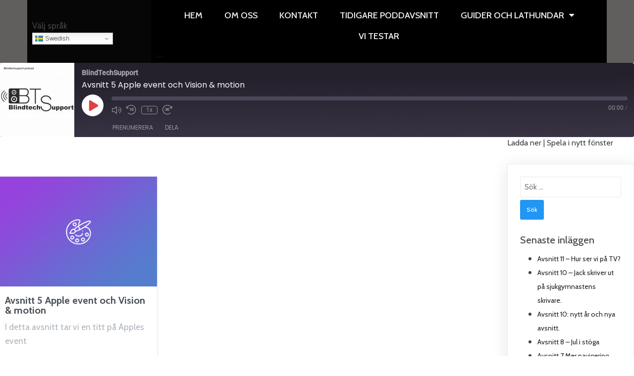

--- FILE ---
content_type: text/html; charset=UTF-8
request_url: https://www.blindtechsupport.se/2021/09/
body_size: 20833
content:
	<!DOCTYPE html>
	<html lang="sv-SE">
	<head>
		<meta charset="UTF-8" />
		<meta name="viewport" content="width=device-width, initial-scale=1">
		<link rel="profile" href="https://gmpg.org/xfn/11">
		<meta name='robots' content='noindex, follow' />

	<!-- This site is optimized with the Yoast SEO plugin v26.8 - https://yoast.com/product/yoast-seo-wordpress/ -->
	<title>september 2021 - Blindtechsuppport</title>
	<meta property="og:locale" content="sv_SE" />
	<meta property="og:type" content="website" />
	<meta property="og:title" content="september 2021 - Blindtechsuppport" />
	<meta property="og:url" content="https://www.blindtechsupport.se/2021/09/" />
	<meta property="og:site_name" content="Blindtechsuppport" />
	<meta property="og:image" content="https://www.blindtechsupport.se/wp-content/uploads/2022/04/Blindtech_logo_pod_c97ua6-scaled.jpg" />
	<meta property="og:image:width" content="2560" />
	<meta property="og:image:height" content="2560" />
	<meta property="og:image:type" content="image/jpeg" />
	<meta name="twitter:card" content="summary_large_image" />
	<script type="application/ld+json" class="yoast-schema-graph">{"@context":"https://schema.org","@graph":[{"@type":"CollectionPage","@id":"https://www.blindtechsupport.se/2021/09/","url":"https://www.blindtechsupport.se/2021/09/","name":"september 2021 - Blindtechsuppport","isPartOf":{"@id":"https://www.blindtechsupport.se/#website"},"breadcrumb":{"@id":"https://www.blindtechsupport.se/2021/09/#breadcrumb"},"inLanguage":"sv-SE"},{"@type":"BreadcrumbList","@id":"https://www.blindtechsupport.se/2021/09/#breadcrumb","itemListElement":[{"@type":"ListItem","position":1,"name":"Hem","item":"https://www.blindtechsupport.se/"},{"@type":"ListItem","position":2,"name":"Arkiv för september 2021"}]},{"@type":"WebSite","@id":"https://www.blindtechsupport.se/#website","url":"https://www.blindtechsupport.se/","name":"Blindtechsuppport","description":"Tekniska hjälpmedel för synskadade","publisher":{"@id":"https://www.blindtechsupport.se/#organization"},"potentialAction":[{"@type":"SearchAction","target":{"@type":"EntryPoint","urlTemplate":"https://www.blindtechsupport.se/?s={search_term_string}"},"query-input":{"@type":"PropertyValueSpecification","valueRequired":true,"valueName":"search_term_string"}}],"inLanguage":"sv-SE"},{"@type":"Organization","@id":"https://www.blindtechsupport.se/#organization","name":"Blindtech support","url":"https://www.blindtechsupport.se/","logo":{"@type":"ImageObject","inLanguage":"sv-SE","@id":"https://www.blindtechsupport.se/#/schema/logo/image/","url":"https://www.blindtechsupport.se/wp-content/uploads/2021/06/Blindtech_logo_800x534.jpg","contentUrl":"https://www.blindtechsupport.se/wp-content/uploads/2021/06/Blindtech_logo_800x534.jpg","width":800,"height":534,"caption":"Blindtech support"},"image":{"@id":"https://www.blindtechsupport.se/#/schema/logo/image/"},"sameAs":["https://www.facebook.com/blindtechsupport"]}]}</script>
	<!-- / Yoast SEO plugin. -->


<link rel='dns-prefetch' href='//maxcdn.bootstrapcdn.com' />
<link rel="alternate" type="application/rss+xml" title="Blindtechsuppport &raquo; Webbflöde" href="https://www.blindtechsupport.se/feed/" />
<link rel="alternate" type="application/rss+xml" title="Blindtechsuppport &raquo; Kommentarsflöde" href="https://www.blindtechsupport.se/comments/feed/" />
<script>
var pagelayer_ajaxurl = "https://www.blindtechsupport.se/wp-admin/admin-ajax.php?";
var pagelayer_global_nonce = "0bcad8b028";
var pagelayer_server_time = 1769274242;
var pagelayer_is_live = "";
var pagelayer_facebook_id = "";
var pagelayer_settings = {"post_types":["post","page"],"enable_giver":"1","max_width":1170,"tablet_breakpoint":768,"mobile_breakpoint":360,"sidebar":false,"body_font":false,"color":false};
var pagelayer_recaptch_lang = "";
</script><style id="popularfx-global-styles" type="text/css">
.site-header {background-color:#ffffff!important;}
.site-title a {color:#171717!important;}
.site-title a { font-size: 30 px; }
.site-description {color:#171717 !important;}
.site-description {font-size: 15px;}
.site-footer {background-color:#171717! important;}

</style><style id="pagelayer-wow-animation-style" type="text/css">.pagelayer-wow{visibility: hidden;}</style>
	<style id="pagelayer-global-styles" type="text/css">
:root{--pagelayer-color-primary:#007bff;--pagelayer-color-secondary:#6c757d;--pagelayer-color-text:#1d1d1d;--pagelayer-color-accent:#61ce70;--pagelayer-font-primary-font-family:Open Sans;--pagelayer-font-secondary-font-family:Roboto;--pagelayer-font-text-font-family:Montserrat;--pagelayer-font-accent-font-family:Poppins;}
.pagelayer-row-stretch-auto > .pagelayer-row-holder, .pagelayer-row-stretch-full > .pagelayer-row-holder.pagelayer-width-auto{ max-width: 1170px; margin-left: auto; margin-right: auto;}
@media (min-width: 769px){
			.pagelayer-hide-desktop{
				display:none !important;
			}
		}

		@media (max-width: 768px) and (min-width: 415px){
			.pagelayer-hide-tablet{
				display:none !important;
			}
			.pagelayer-wp-menu-holder[data-drop_breakpoint="tablet"] .pagelayer-wp_menu-ul{
				display:none;
			}
		}

		@media (max-width: 414px){
			.pagelayer-hide-mobile{
				display:none !important;
			}
			.pagelayer-wp-menu-holder[data-drop_breakpoint="mobile"] .pagelayer-wp_menu-ul{
				display:none;
			}
		}
@media (max-width: 768px){
	[class^="pagelayer-offset-"],
	[class*=" pagelayer-offset-"] {
		margin-left: 0;
	}

	.pagelayer-row .pagelayer-col {
		margin-left: 0;
		width: 100%;
	}
	.pagelayer-row.pagelayer-gutters .pagelayer-col {
		margin-bottom: 16px;
	}
	.pagelayer-first-sm {
		order: -1;
	}
	.pagelayer-last-sm {
		order: 1;
	}
	

}

</style><style id='wp-img-auto-sizes-contain-inline-css'>
img:is([sizes=auto i],[sizes^="auto," i]){contain-intrinsic-size:3000px 1500px}
/*# sourceURL=wp-img-auto-sizes-contain-inline-css */
</style>
<link rel='stylesheet' id='pagelayer-frontend-css' href='https://www.blindtechsupport.se/wp-content/plugins/pagelayer/css/givecss.php?give=pagelayer-frontend.css%2Cnivo-lightbox.css%2Canimate.min.css%2Cowl.carousel.min.css%2Cowl.theme.default.min.css%2Cfont-awesome5.min.css&#038;premium&#038;ver=1.7.8' media='all' />
<style id='wp-emoji-styles-inline-css'>

	img.wp-smiley, img.emoji {
		display: inline !important;
		border: none !important;
		box-shadow: none !important;
		height: 1em !important;
		width: 1em !important;
		margin: 0 0.07em !important;
		vertical-align: -0.1em !important;
		background: none !important;
		padding: 0 !important;
	}
/*# sourceURL=wp-emoji-styles-inline-css */
</style>
<link rel='stylesheet' id='wp-block-library-css' href='https://www.blindtechsupport.se/wp-includes/css/dist/block-library/style.min.css?ver=6.9' media='all' />
<style id='classic-theme-styles-inline-css'>
/*! This file is auto-generated */
.wp-block-button__link{color:#fff;background-color:#32373c;border-radius:9999px;box-shadow:none;text-decoration:none;padding:calc(.667em + 2px) calc(1.333em + 2px);font-size:1.125em}.wp-block-file__button{background:#32373c;color:#fff;text-decoration:none}
/*# sourceURL=/wp-includes/css/classic-themes.min.css */
</style>
<link rel='stylesheet' id='embedpress_blocks-cgb-style-css-css' href='https://www.blindtechsupport.se/wp-content/plugins/embedpress/Gutenberg/dist/blocks.style.build.css?ver=1698372279' media='all' />
<link rel='stylesheet' id='embedpress-css' href='https://www.blindtechsupport.se/wp-content/plugins/embedpress/assets/css/embedpress.css?ver=6.9' media='all' />
<link rel='stylesheet' id='font-awesome-css' href='//maxcdn.bootstrapcdn.com/font-awesome/4.7.0/css/font-awesome.min.css?ver=4.2.0' media='all' />
<link rel='stylesheet' id='secondline-psb-subscribe-button-styles-css' href='https://www.blindtechsupport.se/wp-content/plugins/podcast-subscribe-buttons/assets/css/secondline-psb-styles.css?ver=6.9' media='all' />
<link rel='stylesheet' id='popularfx-style-css' href='https://www.blindtechsupport.se/wp-content/uploads/popularfx-templates/helpers/style.css?ver=1.2.4' media='all' />
<style id='popularfx-style-inline-css'>

aside {
width: 20%;
float: right;
}

main, .pagelayer-content{
width: 79% !important;
display: inline-block;
float: left;
}

/*# sourceURL=popularfx-style-inline-css */
</style>
<link rel='stylesheet' id='popularfx-sidebar-css' href='https://www.blindtechsupport.se/wp-content/themes/popularfx/sidebar.css?ver=1.2.4' media='all' />
<link rel='stylesheet' id='dashicons-css' href='https://www.blindtechsupport.se/wp-includes/css/dashicons.min.css?ver=6.9' media='all' />
<link rel='stylesheet' id='plyr-css' href='https://www.blindtechsupport.se/wp-content/plugins/embedpress/assets/css/plyr.css?ver=6.9' media='all' />
<link rel='stylesheet' id='bellows-css' href='https://www.blindtechsupport.se/wp-content/plugins/bellows-accordion-menu/assets/css/bellows.min.css?ver=1.4.2' media='all' />
<link rel='stylesheet' id='bellows-font-awesome-css' href='https://www.blindtechsupport.se/wp-content/plugins/bellows-accordion-menu/assets/css/fontawesome/css/font-awesome.min.css?ver=1.4.2' media='all' />
<link rel='stylesheet' id='bellows-blue-material-css' href='https://www.blindtechsupport.se/wp-content/plugins/bellows-accordion-menu/assets/css/skins/blue-material.css?ver=1.4.2' media='all' />
<script src="https://www.blindtechsupport.se/wp-includes/js/jquery/jquery.min.js?ver=3.7.1" id="jquery-core-js"></script>
<script src="https://www.blindtechsupport.se/wp-includes/js/jquery/jquery-migrate.min.js?ver=3.4.1" id="jquery-migrate-js"></script>
<script src="https://www.blindtechsupport.se/wp-content/plugins/pagelayer/js/givejs.php?give=pagelayer-frontend.js%2Cnivo-lightbox.min.js%2Cwow.min.js%2Cjquery-numerator.js%2CsimpleParallax.min.js%2Cowl.carousel.min.js&amp;premium&amp;ver=1.7.8" id="pagelayer-frontend-js"></script>
<script src="https://www.blindtechsupport.se/wp-content/plugins/embedpress/assets/js/plyr.polyfilled.js?ver=1" id="plyr.polyfilled-js"></script>
<link rel="https://api.w.org/" href="https://www.blindtechsupport.se/wp-json/" /><link rel="EditURI" type="application/rsd+xml" title="RSD" href="https://www.blindtechsupport.se/xmlrpc.php?rsd" />
<meta name="generator" content="WordPress 6.9" />
<meta name="generator" content="Seriously Simple Podcasting 2.24.0" />
<style id="bellows-custom-generated-css">
/* Status: Loaded from Transient */

</style>
<link rel="alternate" type="application/rss+xml" title="Podcast RSS-flöde" href="https://feed.podbean.com/mattiasflodin/feed.xml" />

		<style type="text/css">.pp-podcast {opacity: 0;}</style>
		<!-- Analytics by WP Statistics v14.6.3 - https://wp-statistics.com/ -->
<style>.recentcomments a{display:inline !important;padding:0 !important;margin:0 !important;}</style><link rel="icon" href="https://www.blindtechsupport.se/wp-content/uploads/2021/06/cropped-Webikon_Blindtech-32x32.jpg" sizes="32x32" />
<link rel="icon" href="https://www.blindtechsupport.se/wp-content/uploads/2021/06/cropped-Webikon_Blindtech-192x192.jpg" sizes="192x192" />
<link rel="apple-touch-icon" href="https://www.blindtechsupport.se/wp-content/uploads/2021/06/cropped-Webikon_Blindtech-180x180.jpg" />
<meta name="msapplication-TileImage" content="https://www.blindtechsupport.se/wp-content/uploads/2021/06/cropped-Webikon_Blindtech-270x270.jpg" />
	</head>

	<body class="archive date wp-theme-popularfx hfeed popularfx-body pagelayer-body">
		
	<header class="pagelayer-header"><div pagelayer-id="18z1473" class="p-18z1473 pagelayer-post_props">
</div>
<div pagelayer-id="b1j6919" class="p-b1j6919 pagelayer-row pagelayer-row-stretch-auto pagelayer-height-default">
<style pagelayer-style-id="b1j6919">.p-b1j6919 .pagelayer-col-holder{padding: 10px}
.p-b1j6919>.pagelayer-row-holder .pagelayer-col{align-content: center}
.p-b1j6919 > .pagelayer-background-overlay{-webkit-transition: all 400ms !important; transition: all 400ms !important}
.p-b1j6919 .pagelayer-svg-top .pagelayer-shape-fill{fill:#fff}
.p-b1j6919 .pagelayer-row-svg .pagelayer-svg-top{width:100%;height:100px}
.p-b1j6919 .pagelayer-svg-bottom .pagelayer-shape-fill{fill:#fff}
.p-b1j6919 .pagelayer-row-svg .pagelayer-svg-bottom{width:100%;height:100px}
.p-b1j6919{background: rgba(30,26,26,0.70);z-index: 9 !important; position: relative}
@media (max-width: 768px) and (min-width: 415px){.p-b1j6919{margin-top: 0px; margin-right: 0px; margin-bottom: 0px; margin-left: 0px;padding-top: 0px; padding-right: 0px; padding-bottom: 0px; padding-left: 0px}
}
@media (max-width: 414px){.p-b1j6919{padding-top: 0px; padding-right: 0px; padding-bottom: 0px; padding-left: 0px}
}
</style>
			
			
			
			
			<div class="pagelayer-row-holder pagelayer-row pagelayer-auto pagelayer-width-auto"><div pagelayer-id="tfs4" class="p-tfs4 pagelayer-col">
<style pagelayer-style-id="tfs4">.p-tfs4 .pagelayer-col-holder > div:not(:last-child){margin-bottom: 15px}
.pagelayer-row-holder .p-tfs4{width: 21.37%}
.p-tfs4 > .pagelayer-background-overlay{-webkit-transition: all 400ms !important; transition: all 400ms !important}
.p-tfs4{background: #060606}
</style>
				
				
				
				<div class="pagelayer-col-holder"><div pagelayer-id="qtu1850" class="p-qtu1850 pagelayer-wp_gtranslate">
Välj språk<div class="gtranslate_wrapper" id="gt-wrapper-60563747"></div></div></div></div><div pagelayer-id="uxh1880" class="p-uxh1880 pagelayer-col">
<style pagelayer-style-id="uxh1880">.p-uxh1880 .pagelayer-col-holder > div:not(:last-child){margin-bottom: 15px}
.pagelayer-row-holder .p-uxh1880{width: 78.63%}
.p-uxh1880 > .pagelayer-background-overlay{-webkit-transition: all 400ms !important; transition: all 400ms !important}
.p-uxh1880{background: #000000}
@media (max-width: 768px) and (min-width: 415px){.pagelayer-row-holder .p-uxh1880{width: 50%}
}
@media (max-width: 414px){.pagelayer-row-holder .p-uxh1880{width: 50%}
}
</style>
				
				
				
				<div class="pagelayer-col-holder"><div pagelayer-id="one6763" class="p-one6763 pagelayer-wp_menu">
<style pagelayer-style-id="one6763">.p-one6763 .pagelayer-wp_menu-ul{text-align:center}
.p-one6763 .pagelayer-wp-menu-container li.menu-item{list-style: none}
.p-one6763 .pagelayer-wp_menu-ul>li a:first-child{color: #f6f6f6}
.p-one6763 .pagelayer-wp_menu-ul>li>a:hover{color: #fbfbfb}
.p-one6763 .pagelayer-wp_menu-ul>li.pagelayer-active-sub-menu>a:hover{color: #fbfbfb}
.p-one6763 .pagelayer-menu-hover-background .pagelayer-wp_menu-ul>li:hover{background-color: #feb209}
.p-one6763 .pagelayer-wp_menu-ul>li>a:hover:before{background-color: #feb209;border-color:#feb209}
.p-one6763 .pagelayer-wp_menu-ul>li>a:hover:after{background-color: #feb209;border-color:#feb209}
.p-one6763 .pagelayer-wp_menu-ul>li.pagelayer-active-sub-menu{background-color: #feb209}
.p-one6763 .pagelayer-wp_menu-ul>li.current-menu-item>a{color: #f8f7f7}
.p-one6763 .pagelayer-wp_menu-ul>li.current-menu-item{background-color: #feb209}
.p-one6763 .pagelayer-wp-menu-container ul li.menu-item > a{font-family:  !important; font-size: 18px !important; font-style:  !important; font-weight: 500 !important; font-variant:  !important; text-decoration-line:  !important; text-decoration-style: Solid !important; line-height: em !important; text-transform: Uppercase !important; letter-spacing: px !important; word-spacing: px !important}
.p-one6763 .pagelayer-wp_menu-ul>li>a{padding-left: 20px;padding-right: 20px;padding-top: 7px;padding-bottom	: 7px}
.p-one6763 ul.sub-menu li>a{justify-content:left !important}
.p-one6763 .pagelayer-menu-type-horizontal .sub-menu{left:0px}
.p-one6763 .pagelayer-menu-type-horizontal .sub-menu .sub-menu{left:unset;left:100% !important;top:0px}
.p-one6763 .pagelayer-wp-menu-container ul.sub-menu>li a{color: #ffffff}
.p-one6763 .pagelayer-wp-menu-container ul.sub-menu{background-color: #0986c0}
.p-one6763 .pagelayer-wp-menu-container ul.sub-menu li a{font-family:  !important; font-size: px !important; font-style:  !important; font-weight:  !important; font-variant:  !important; text-decoration-line:  !important; text-decoration-style: Solid !important; line-height: em !important; text-transform: Uppercase !important; letter-spacing: px !important; word-spacing: px !important;padding-left: 10px;padding-right: 10px;padding-top: 10px;padding-bottom	: 10px}
.p-one6763 .pagelayer-wp-menu-container .sub-menu a{margin-left: 10px}
.p-one6763 .pagelayer-wp-menu-container .sub-menu .sub-menu a{margin-left: calc(2 * 10px)}
.p-one6763 .pagelayer-primary-menu-bar{text-align:center}
.p-one6763 .pagelayer-primary-menu-bar i{color:#ffffff;background-color:#0e1b01;font-size:30px}
.p-one6763 .pagelayer-menu-type-dropdown{width:30%;background-color:#11100e}
.p-one6763 .pagelayer-menu-type-dropdown .pagelayer-wp_menu-ul{width:100%;top: 8%; transform: translateY(-8%)}
.p-one6763 .pagelayer-wp_menu-close i{font-size:25px;padding:8px;color:#0e1b01;background-color:#f9f9f8;-webkit-transition: all 600ms !important; transition: all 600ms !important}
.p-one6763 .pagelayer-wp_menu-close i:hover{color:#fcfcfc;background-color:#0e1b01}
.p-one6763 .pagelayer-wp_menu-ul a {
 justify-content: unset !important; }
@media screen and (max-width: 768px){
.pagelayer-menu-type-dropdown .pagelayer-wp_menu-ul{
margin-top: 60px;
}
}
@media (max-width: 768px) and (min-width: 415px){.p-one6763 .pagelayer-wp_menu-ul>li a:first-child{color: #ffffff}
.p-one6763 .pagelayer-wp_menu-ul>li>a:hover{color: #ffffff}
.p-one6763 .pagelayer-wp_menu-ul>li.pagelayer-active-sub-menu>a:hover{color: #ffffff}
.p-one6763 .pagelayer-wp_menu-ul>li.current-menu-item>a{color: #ffffff}
.p-one6763 .pagelayer-primary-menu-bar{text-align:right}
.p-one6763 .pagelayer-primary-menu-bar i{font-size:24px;padding:10 {{val[1]}}}
.p-one6763 .pagelayer-menu-type-dropdown{width:60%}
}
@media (max-width: 414px){.p-one6763 .pagelayer-wp_menu-ul>li a:first-child{color: #ffffff}
.p-one6763 .pagelayer-wp_menu-ul>li>a:hover{color: #ffffff}
.p-one6763 .pagelayer-wp_menu-ul>li.pagelayer-active-sub-menu>a:hover{color: #ffffff}
.p-one6763 .pagelayer-wp_menu-ul>li.current-menu-item>a{color: #ffffff}
.p-one6763 .pagelayer-primary-menu-bar{text-align:right}
.p-one6763 .pagelayer-primary-menu-bar i{font-size:19px;padding:9 {{val[1]}}}
.p-one6763 .pagelayer-menu-type-dropdown{width:60%}
.p-one6763 .pagelayer-wp_menu-close i{padding:NaNpx}
}
</style><div class="pagelayer-wp-menu-holder" data-layout="horizontal" data-submenu_ind="caret-down" data-drop_breakpoint="tablet">
			<div class="pagelayer-primary-menu-bar"><i class="fas fa-bars"></i></div>
			<div class="pagelayer-wp-menu-container pagelayer-menu-type-horizontal pagelayer-menu-hover-background slide pagelayer-wp_menu-right" data-align="center">
				<div class="pagelayer-wp_menu-close"><i class="fas fa-times"></i></div>
				<div class="menu-menu1-container"><ul id="9" class="pagelayer-wp_menu-ul"><li id="menu-item-533" class="menu-item menu-item-type-post_type menu-item-object-page menu-item-home menu-item-533"><a href="https://www.blindtechsupport.se/"><span class="pagelayer-nav-menu-title">Hem</span></a><div class="pagelayer-mega-menu pagelayer-mega-editor-533"></div></li>
<li id="menu-item-536" class="menu-item menu-item-type-post_type menu-item-object-page menu-item-536"><a href="https://www.blindtechsupport.se/oros/"><span class="pagelayer-nav-menu-title">Om oss</span></a><div class="pagelayer-mega-menu pagelayer-mega-editor-536"></div></li>
<li id="menu-item-535" class="menu-item menu-item-type-post_type menu-item-object-page menu-item-535"><a href="https://www.blindtechsupport.se/kontakt/"><span class="pagelayer-nav-menu-title">Kontakt</span></a><div class="pagelayer-mega-menu pagelayer-mega-editor-535"></div></li>
<li id="menu-item-537" class="menu-item menu-item-type-post_type menu-item-object-page menu-item-537"><a href="https://www.blindtechsupport.se/tidigare-poddavsnitt/"><span class="pagelayer-nav-menu-title">Tidigare poddavsnitt</span></a><div class="pagelayer-mega-menu pagelayer-mega-editor-537"></div></li>
<li id="menu-item-625" class="menu-item menu-item-type-post_type menu-item-object-page menu-item-has-children menu-item-625"><a href="https://www.blindtechsupport.se/guider-och-lathundar/"><span class="pagelayer-nav-menu-title">Guider och lathundar</span></a><div class="pagelayer-mega-menu pagelayer-mega-editor-625"></div>
<ul class="sub-menu">
	<li id="menu-item-577" class="menu-item menu-item-type-custom menu-item-object-custom menu-item-has-children menu-item-577"><a href="https://www.blindtechsupport.se/guider-och-lathundar"><span class="pagelayer-nav-menu-title">Voiceover</span></a><div class="pagelayer-mega-menu pagelayer-mega-editor-577"></div>
	<ul class="sub-menu">
		<li id="menu-item-581" class="menu-item menu-item-type-post_type menu-item-object-page menu-item-581"><a href="https://www.blindtechsupport.se/voiceover-mac/"><span class="pagelayer-nav-menu-title">VoiceOver på Mac</span></a><div class="pagelayer-mega-menu pagelayer-mega-editor-581"></div></li>
		<li id="menu-item-586" class="menu-item menu-item-type-post_type menu-item-object-page menu-item-586"><a href="https://www.blindtechsupport.se/voiceover-pa-iphone/"><span class="pagelayer-nav-menu-title">VoiceOver på iPhone</span></a><div class="pagelayer-mega-menu pagelayer-mega-editor-586"></div></li>
		<li id="menu-item-621" class="menu-item menu-item-type-post_type menu-item-object-page menu-item-621"><a href="https://www.blindtechsupport.se/voiceover-pa-applewatch/"><span class="pagelayer-nav-menu-title">VoiceOver på AppleWatch</span></a><div class="pagelayer-mega-menu pagelayer-mega-editor-621"></div></li>
	</ul>
</li>
	<li id="menu-item-578" class="menu-item menu-item-type-custom menu-item-object-custom menu-item-has-children menu-item-578"><a href="https://www.blindtechsupport.se/guider-och-lathundar"><span class="pagelayer-nav-menu-title">Talkback</span></a><div class="pagelayer-mega-menu pagelayer-mega-editor-578"></div>
	<ul class="sub-menu">
		<li id="menu-item-620" class="menu-item menu-item-type-post_type menu-item-object-page menu-item-620"><a href="https://www.blindtechsupport.se/talkback-pa-android/"><span class="pagelayer-nav-menu-title">Talkback på Android</span></a><div class="pagelayer-mega-menu pagelayer-mega-editor-620"></div></li>
		<li id="menu-item-602" class="menu-item menu-item-type-post_type menu-item-object-page menu-item-602"><a href="https://www.blindtechsupport.se/talkback-pa-galaxy-watch/"><span class="pagelayer-nav-menu-title">Talkback på Galaxy watch</span></a><div class="pagelayer-mega-menu pagelayer-mega-editor-602"></div></li>
	</ul>
</li>
	<li id="menu-item-771" class="menu-item menu-item-type-post_type menu-item-object-page menu-item-771"><a href="https://www.blindtechsupport.se/ovriga-guider/"><span class="pagelayer-nav-menu-title">Övriga guider</span></a><div class="pagelayer-mega-menu pagelayer-mega-editor-771"></div></li>
</ul>
</li>
<li id="menu-item-666" class="menu-item menu-item-type-post_type menu-item-object-page menu-item-666"><a href="https://www.blindtechsupport.se/vi-testar-2/"><span class="pagelayer-nav-menu-title">Vi testar</span></a><div class="pagelayer-mega-menu pagelayer-mega-editor-666"></div></li>
</ul></div>
			</div>
		</div></div><div pagelayer-id="eml369" class="p-eml369 pagelayer-text">
<div class="pagelayer-text-holder"><p style="font-style: normal; font-variant-caps: normal; font-stretch: normal; font-size: 1px; line-height: normal; font-family: &quot;Helvetica Neue&quot;; color: rgb(0, 0, 0);">Meny</p>
<p style="font-style: normal; font-variant-caps: normal; font-stretch: normal; font-size: 1px; line-height: normal; font-family: &quot;Helvetica Neue&quot;; color: rgb(0, 0, 0);">Hem</p>
<p style="font-style: normal; font-variant-caps: normal; font-stretch: normal; font-size: 1px; line-height: normal; font-family: &quot;Helvetica Neue&quot;; color: rgb(0, 0, 0);"><a href="oros">Om Oss</a></p>
<p style="font-style: normal; font-variant-caps: normal; font-stretch: normal; font-size: 1px; line-height: normal; font-family: &quot;Helvetica Neue&quot;; color: rgb(0, 0, 0);"><a href="kontakt">Kontakt</a></p>
<p style="font-style: normal; font-variant-caps: normal; font-stretch: normal; font-size: 1px; line-height: normal; font-family: &quot;Helvetica Neue&quot;; color: rgb(0, 0, 0);"><a href="tidigare-poddavsnitt">Tidigare poddavsnitt</a></p>
<p style="font-style: normal; font-variant-caps: normal; font-stretch: normal; font-size: 1px; line-height: normal; font-family: &quot;Helvetica Neue&quot;; color: rgb(0, 0, 0);"><a href="voiceover">Guider och lathundar för voiceover</a></p>
<p style="font-style: normal; font-variant-caps: normal; font-stretch: normal; font-size: 1px; line-height: normal; font-family: &quot;Helvetica Neue&quot;; color: rgb(0, 0, 0);"><a href="talkback">Guider och lathundar för talkback</a></p>
<p style="font-style: normal; font-variant-caps: normal; font-stretch: normal; font-size: 1px; line-height: normal; font-family: &quot;Helvetica Neue&quot;; color: rgb(0, 0, 0);"><a href="ovriga-guider">Övriga guider</a><a href="vi-testar">Vi testar</a></p></div></div></div></div></div></div>
<div class="podcast_player">
<div id="199082463" class="castos-player dark-mode" data-episode="238" data-player_id="199082463">
	<div class="player">
		<div class="player__main">
			<div class="player__artwork player__artwork-238">
				<img decoding="async" src="https://www.blindtechsupport.se/wp-content/uploads/2022/04/Blindtech_logo_pod_c97ua6-150x150.jpg" alt="BlindTechSupport" title="BlindTechSupport">
			</div>
			<div class="player__body">
				<div class="currently-playing">
					<div class="show player__podcast-title">
						BlindTechSupport					</div>
					<div class="episode-title player__episode-title">Avsnitt 5 Apple event och Vision & motion</div>
				</div>
				<div class="play-progress">
					<div class="play-pause-controls">
						<button title="Spela" class="play-btn">
							<span class="screen-reader-text">Spela upp avsnitt</span>
						</button>
						<button title="Pausa" class="pause-btn hide">
							<span class="screen-reader-text">Pausa avnitt</span>
						</button>
						<img decoding="async" src="https://www.blindtechsupport.se/wp-content/plugins/seriously-simple-podcasting/assets/css/images/player/images/icon-loader.svg" class="ssp-loader hide"/>
					</div>
					<div>
						<audio preload="none" class="clip clip-238">
							<source src="https://www.blindtechsupport.se/podcast-player/238/avsnitt-5-apple-event-och-vision-motion.mp3">
						</audio>
						<div class="ssp-progress" role="progressbar" title="Sök">
							<span class="progress__filled"></span>
						</div>
						<div class="ssp-playback playback">
							<div class="playback__controls">
								<button class="player-btn__volume" title="Mute/Unmute">
									<span class="screen-reader-text">Mute/Unmute Episode</span>
								</button>
								<button data-skip="-10" class="player-btn__rwd" title="Hoppa bakåt 10 sekunder">
								<span class="screen-reader-text">Hoppa bakåt 10 sekunder</span>
								</button>
								<button data-speed="1" class="player-btn__speed" title="Uppspelningshastighet">1x</button>
								<button data-skip="30" class="player-btn__fwd" title="Snabbspola framåt 30 sekunder">
									<span class="screen-reader-text">Snabbspola framåt 30 sekunder</span>
								</button>
							</div>
							<div class="playback__timers">
								<time class="ssp-timer">00:00</time>
								<span>/</span>
								<!-- We need actual duration here from the server -->
								<time class="ssp-duration"></time>
							</div>
						</div>
					</div>
				</div>
								<nav class="player-panels-nav">
											<button class="subscribe-btn" id="subscribe-btn-238" title="Prenumerera">Prenumerera</button>
																<button class="share-btn" id="share-btn-238" title="Dela">Dela</button>
									</nav>
							</div>
		</div>
	</div>
		<div class="player-panels player-panels-238">
				<div class="subscribe player-panel subscribe-238">
			<div class="close-btn close-btn-238">
				<span></span>
				<span></span>
			</div>
			<div class="panel__inner">
				<div class="subscribe-icons">
																																																																</div>
				<div class="player-panel-row" area-label="RSS Feed URL">
					<div class="title">
						RSS-flöde					</div>
					<div>
						<input value="https://www.blindtechsupport.se/feed/podcast" class="input-rss input-rss-238" title="RSS Feed URL" readonly />
					</div>
					<button class="copy-rss copy-rss-238" title="Copy RSS Feed URL"></button>
				</div>
			</div>
		</div>
						<div class="share share-238 player-panel">
			<div class="close-btn close-btn-238">
				<span></span>
				<span></span>
			</div>
			<div class="player-panel-row">
				<div class="title">
					Dela				</div>
				<div class="icons-holder">
					<a href="https://www.facebook.com/sharer/sharer.php?u=https://www.blindtechsupport.se/?post_type=post&p=238&t=Avsnitt 5 Apple event och Vision & motion"
					   target="_blank" rel="noopener noreferrer" class="share-icon facebook" title="Dela på Facebook">
						<span></span>
					</a>
					<a href="https://twitter.com/intent/tweet?text=https://www.blindtechsupport.se/?post_type=post&p=238&url=Avsnitt 5 Apple event och Vision & motion"
					   target="_blank" rel="noopener noreferrer" class="share-icon twitter" title="Dela på Twitter">
						<span></span>
					</a>
					<a href="https://www.blindtechsupport.se/podcast-player/238/avsnitt-5-apple-event-och-vision-motion.mp3"
					   target="_blank" rel="noopener noreferrer" class="share-icon download" title="Ladda ner" download>
						<span></span>
					</a>
				</div>
			</div>
			<div class="player-panel-row">
				<div class="title">
					Länk				</div>
				<div>
					<input value="https://www.blindtechsupport.se/?post_type=post&p=238" class="input-link input-link-238" title="Episode URL" readonly />
				</div>
				<button class="copy-link copy-link-238" title="Copy Episode URL" readonly=""></button>
			</div>
			<div class="player-panel-row">
				<div class="title">
					Bädda in				</div>
				<div style="height: 10px;">
					<input type="text" value='&lt;blockquote class=&quot;wp-embedded-content&quot; data-secret=&quot;2yLaCrlNn3&quot;&gt;&lt;a href=&quot;https://www.blindtechsupport.se/avsnitt-5-apple-event-och-vision-motion/&quot;&gt;Avsnitt 5 Apple event och Vision &#038; motion&lt;/a&gt;&lt;/blockquote&gt;&lt;iframe sandbox=&quot;allow-scripts&quot; security=&quot;restricted&quot; src=&quot;https://www.blindtechsupport.se/avsnitt-5-apple-event-och-vision-motion/embed/#?secret=2yLaCrlNn3&quot; width=&quot;500&quot; height=&quot;350&quot; title=&quot;”Avsnitt 5 Apple event och Vision &#038; motion” &ndash; Blindtechsuppport&quot; data-secret=&quot;2yLaCrlNn3&quot; frameborder=&quot;0&quot; marginwidth=&quot;0&quot; marginheight=&quot;0&quot; scrolling=&quot;no&quot; class=&quot;wp-embedded-content&quot;&gt;&lt;/iframe&gt;&lt;script&gt;
/*! This file is auto-generated */
!function(d,l){&quot;use strict&quot;;l.querySelector&amp;&amp;d.addEventListener&amp;&amp;&quot;undefined&quot;!=typeof URL&amp;&amp;(d.wp=d.wp||{},d.wp.receiveEmbedMessage||(d.wp.receiveEmbedMessage=function(e){var t=e.data;if((t||t.secret||t.message||t.value)&amp;&amp;!/[^a-zA-Z0-9]/.test(t.secret)){for(var s,r,n,a=l.querySelectorAll(&#039;iframe[data-secret=&quot;&#039;+t.secret+&#039;&quot;]&#039;),o=l.querySelectorAll(&#039;blockquote[data-secret=&quot;&#039;+t.secret+&#039;&quot;]&#039;),c=new RegExp(&quot;^https?:$&quot;,&quot;i&quot;),i=0;i&lt;o.length;i++)o[i].style.display=&quot;none&quot;;for(i=0;i&lt;a.length;i++)s=a[i],e.source===s.contentWindow&amp;&amp;(s.removeAttribute(&quot;style&quot;),&quot;height&quot;===t.message?(1e3&lt;(r=parseInt(t.value,10))?r=1e3:~~r&lt;200&amp;&amp;(r=200),s.height=r):&quot;link&quot;===t.message&amp;&amp;(r=new URL(s.getAttribute(&quot;src&quot;)),n=new URL(t.value),c.test(n.protocol))&amp;&amp;n.host===r.host&amp;&amp;l.activeElement===s&amp;&amp;(d.top.location.href=t.value))}},d.addEventListener(&quot;message&quot;,d.wp.receiveEmbedMessage,!1),l.addEventListener(&quot;DOMContentLoaded&quot;,function(){for(var e,t,s=l.querySelectorAll(&quot;iframe.wp-embedded-content&quot;),r=0;r&lt;s.length;r++)(t=(e=s[r]).getAttribute(&quot;data-secret&quot;))||(t=Math.random().toString(36).substring(2,12),e.src+=&quot;#?secret=&quot;+t,e.setAttribute(&quot;data-secret&quot;,t)),e.contentWindow.postMessage({message:&quot;ready&quot;,secret:t},&quot;*&quot;)},!1)))}(window,document);
//# sourceURL=https://www.blindtechsupport.se/wp-includes/js/wp-embed.min.js
&lt;/script&gt;
' title="Embed Code"
					       class="input-embed input-embed-238" readonly/>
				</div>
				<button class="copy-embed copy-embed-238" title="Copy Embed Code"></button>
			</div>
		</div>
			</div>
	
	</div>
<div class="podcast_meta"><aside><p><a href="https://www.blindtechsupport.se/podcast-download/238/avsnitt-5-apple-event-och-vision-motion.mp3?ref=download" title="Avsnitt 5 Apple event och Vision &#038; motion " class="podcast-meta-download">Ladda ner</a> | <a href="https://www.blindtechsupport.se/podcast-download/238/avsnitt-5-apple-event-och-vision-motion.mp3?ref=new_window" target="_blank" title="Avsnitt 5 Apple event och Vision &#038; motion " class="podcast-meta-new-window">Spela i nytt fönster</a></p></aside></div></div>
	</header><div class="pagelayer-content"><div pagelayer-id="m4k2309" class="p-m4k2309 pagelayer-row pagelayer-row-stretch-auto pagelayer-height-default">
<style pagelayer-style-id="m4k2309">.p-m4k2309 > .pagelayer-background-overlay{-webkit-transition: all 400ms !important; transition: all 400ms !important}
.p-m4k2309 .pagelayer-svg-top .pagelayer-shape-fill{fill:#227bc3}
.p-m4k2309 .pagelayer-row-svg .pagelayer-svg-top{width:100%;height:100px}
.p-m4k2309 .pagelayer-svg-bottom .pagelayer-shape-fill{fill:#e44993}
.p-m4k2309 .pagelayer-row-svg .pagelayer-svg-bottom{width:100%;height:100px}
.p-m4k2309{margin-top: 80px; margin-right: 0px; margin-bottom: 40px; margin-left: 0px;padding-top: 0px; padding-right: 0px; padding-bottom: 0px; padding-left: 0px}
@media (max-width: 768px) and (min-width: 415px){.p-m4k2309{padding-top: 0px; padding-right: 0px; padding-bottom: 0px; padding-left: 0px}
}
@media (max-width: 414px){.p-m4k2309{padding-top: 0px; padding-right: 0px; padding-bottom: 0px; padding-left: 0px}
}
</style>
			
			
			
			
			<div class="pagelayer-row-holder pagelayer-row pagelayer-auto pagelayer-width-auto"><div pagelayer-id="8yo2717" class="p-8yo2717 pagelayer-col">
<style pagelayer-style-id="8yo2717">.pagelayer-row-holder .p-8yo2717{width: 100%}
.p-8yo2717 > .pagelayer-background-overlay{-webkit-transition: all 400ms !important; transition: all 400ms !important}
@media (max-width: 768px) and (min-width: 415px){.pagelayer-row-holder .p-8yo2717{width: 100%}
.p-8yo2717{padding-top: 10px; padding-right: 10px; padding-bottom: 10px; padding-left: 10px}
}
@media (max-width: 414px){.pagelayer-row-holder .p-8yo2717{width: 100%}
.p-8yo2717{padding-top: 10px; padding-right: 10px; padding-bottom: 10px; padding-left: 10px}
}
</style>
				
				
				
				<div class="pagelayer-col-holder"><div pagelayer-id="mue2352" class="p-mue2352 pagelayer-archive_posts">
<style pagelayer-style-id="mue2352">.p-mue2352 .pagelayer-posts-container{grid-template-columns: repeat(3,1fr);grid-column-gap: 30px;grid-row-gap: 30px}
.p-mue2352 .pagelayer-wposts-content{padding : 10px 10px 10px 10px;color:#adb5bd;text-align:left}
.p-mue2352 .pagelayer-wposts-col{background-color:#ffffff;box-shadow: 0px 1px 5px 0px rgba(0,0,0,0.15)  !important}
.p-mue2352 .pagelayer-wposts-thumb{padding: calc(50% * 0.7) 0}
.p-mue2352 .pagelayer-wposts-title{color:#495057;font-family: ; font-size: 20px !important; font-style:  !important; font-weight: bold !important; font-variant:  !important; text-decoration-line:  !important; text-decoration-style:  !important; line-height: em !important; text-transform:  !important; letter-spacing: px !important; word-spacing: px !important;padding-top:0px; padding-bottom:0px}
.p-mue2352 .pagelayer-wposts-meta *{color:#666666;font-family: Roboto; font-size: 12px !important; font-style:  !important; font-weight: 600 !important; font-variant:  !important; text-decoration-line:  !important; text-decoration-style:  !important; line-height: em !important; text-transform: Uppercase !important; letter-spacing: px !important; word-spacing: px !important}
.p-mue2352 .pagelayer-wposts-meta{text-align:left;position: absolute;width:50%;bottom:0;bottom:8px;left:0;left:8px}
.p-mue2352 .pagelayer-wposts-sep{font-size: 12px !important; font-style:  !important}
.p-mue2352 .pagelayer-wposts-post{position: relative}
.p-mue2352 .pagelayer-wposts-content .pagelayer-wposts-excerpt{padding: 10px  0px  10px  0px}
.p-mue2352 .pagelayer-wposts-more{font-family: Roboto; font-size: 12px !important; font-style:  !important; font-weight: bold !important; font-variant:  !important; text-decoration-line:  !important; text-decoration-style:  !important; line-height: em !important; text-transform: Capitalize !important; letter-spacing: px !important; word-spacing: px !important;color:#adb5bd}
.p-mue2352 .pagelayer-wposts-mdiv{text-align: right}
.p-mue2352 .pagelayer-btn-icon{padding: 0 5px}
.p-mue2352 .pagelayer-wposts-more.pagelayer-btn-holder{padding: 0px 0px}
.p-mue2352 .pagelayer-btn-holder{background-color: rgba(0,0,0,0.00)}
.p-mue2352 .pagelayer-pagination{font-family: ; font-size: px !important; font-style:  !important; font-weight:  !important; font-variant:  !important; text-decoration-line:  !important; text-decoration-style:  !important; line-height: em !important; text-transform:  !important; letter-spacing: px !important; word-spacing: px !important;text-align:center;padding:50px 0px 0px 0px}
.p-mue2352 .pagelayer-pagination a.page-numbers{color:#495057}
.p-mue2352 .pagelayer-pagination a.page-numbers:hover{color:#000000}
.p-mue2352 .pagelayer-pagination .current{color:#000000}
@media (max-width: 768px) and (min-width: 415px){.p-mue2352 .pagelayer-posts-container{grid-template-columns: repeat(1,1fr)}
}
@media (max-width: 414px){.p-mue2352 .pagelayer-posts-container{grid-template-columns: repeat(1,1fr)}
}
</style>
		<div class="pagelayer-posts-container"><div class="pagelayer-wposts-col">
			<div class="pagelayer-wposts-post">
				<div class="pagelayer-wposts-featured"><a href="https://www.blindtechsupport.se/avsnitt-5-apple-event-och-vision-motion/"><div class="pagelayer-wposts-thumb" style="background:url(https://www.blindtechsupport.se/wp-content/plugins/pagelayer/images/no_screenshot.png)"></div></a></div>
			<div class="pagelayer-wposts-content"><a href="https://www.blindtechsupport.se/avsnitt-5-apple-event-och-vision-motion/" rel="bookmark"><div class="pagelayer-wposts-title">Avsnitt 5 Apple event och Vision &#038; motion</div></a><div class="pagelayer-wposts-meta"><span class="pagelayer-wposts-date"><time class="pagelayer-wposts-entry-date published updated" datetime="2021-09-25T10:47:23+02:00"><span class="date-d">25</span> <span class="date-my">sep, 21</span></time></span></div><div class="pagelayer-wposts-excerpt">I detta avsnitt tar vi en titt på Apples event</div><div class="pagelayer-wposts-mdiv"><a class="pagelayer-wposts-more pagelayer-btn-holder pagelayer-ele-link pagelayer-btn-custom pagelayer-btn-custom pagelayer-btn-icon-right" href="https://www.blindtechsupport.se/avsnitt-5-apple-event-och-vision-motion/"><i class="fas fa-angle-right pagelayer-btn-icon"></i><span class="pagelayer-btn-text">Read More</span><i class="fas fa-angle-right pagelayer-btn-icon"></i></a></div></div></div></div></div>
		<div class="pagelayer-pagination"></div>
		</div></div></div></div></div><div class="podcast_player">
<div id="3199192483" class="castos-player dark-mode" data-episode="238" data-player_id="3199192483">
	<div class="player">
		<div class="player__main">
			<div class="player__artwork player__artwork-238">
				<img decoding="async" src="https://www.blindtechsupport.se/wp-content/uploads/2022/04/Blindtech_logo_pod_c97ua6-150x150.jpg" alt="BlindTechSupport" title="BlindTechSupport">
			</div>
			<div class="player__body">
				<div class="currently-playing">
					<div class="show player__podcast-title">
						BlindTechSupport					</div>
					<div class="episode-title player__episode-title">Avsnitt 5 Apple event och Vision & motion</div>
				</div>
				<div class="play-progress">
					<div class="play-pause-controls">
						<button title="Spela" class="play-btn">
							<span class="screen-reader-text">Spela upp avsnitt</span>
						</button>
						<button title="Pausa" class="pause-btn hide">
							<span class="screen-reader-text">Pausa avnitt</span>
						</button>
						<img decoding="async" src="https://www.blindtechsupport.se/wp-content/plugins/seriously-simple-podcasting/assets/css/images/player/images/icon-loader.svg" class="ssp-loader hide"/>
					</div>
					<div>
						<audio preload="none" class="clip clip-238">
							<source src="https://www.blindtechsupport.se/podcast-player/238/avsnitt-5-apple-event-och-vision-motion.mp3">
						</audio>
						<div class="ssp-progress" role="progressbar" title="Sök">
							<span class="progress__filled"></span>
						</div>
						<div class="ssp-playback playback">
							<div class="playback__controls">
								<button class="player-btn__volume" title="Mute/Unmute">
									<span class="screen-reader-text">Mute/Unmute Episode</span>
								</button>
								<button data-skip="-10" class="player-btn__rwd" title="Hoppa bakåt 10 sekunder">
								<span class="screen-reader-text">Hoppa bakåt 10 sekunder</span>
								</button>
								<button data-speed="1" class="player-btn__speed" title="Uppspelningshastighet">1x</button>
								<button data-skip="30" class="player-btn__fwd" title="Snabbspola framåt 30 sekunder">
									<span class="screen-reader-text">Snabbspola framåt 30 sekunder</span>
								</button>
							</div>
							<div class="playback__timers">
								<time class="ssp-timer">00:00</time>
								<span>/</span>
								<!-- We need actual duration here from the server -->
								<time class="ssp-duration"></time>
							</div>
						</div>
					</div>
				</div>
								<nav class="player-panels-nav">
											<button class="subscribe-btn" id="subscribe-btn-238" title="Prenumerera">Prenumerera</button>
																<button class="share-btn" id="share-btn-238" title="Dela">Dela</button>
									</nav>
							</div>
		</div>
	</div>
		<div class="player-panels player-panels-238">
				<div class="subscribe player-panel subscribe-238">
			<div class="close-btn close-btn-238">
				<span></span>
				<span></span>
			</div>
			<div class="panel__inner">
				<div class="subscribe-icons">
																																																																</div>
				<div class="player-panel-row" area-label="RSS Feed URL">
					<div class="title">
						RSS-flöde					</div>
					<div>
						<input value="https://www.blindtechsupport.se/feed/podcast" class="input-rss input-rss-238" title="RSS Feed URL" readonly />
					</div>
					<button class="copy-rss copy-rss-238" title="Copy RSS Feed URL"></button>
				</div>
			</div>
		</div>
						<div class="share share-238 player-panel">
			<div class="close-btn close-btn-238">
				<span></span>
				<span></span>
			</div>
			<div class="player-panel-row">
				<div class="title">
					Dela				</div>
				<div class="icons-holder">
					<a href="https://www.facebook.com/sharer/sharer.php?u=https://www.blindtechsupport.se/?post_type=post&p=238&t=Avsnitt 5 Apple event och Vision & motion"
					   target="_blank" rel="noopener noreferrer" class="share-icon facebook" title="Dela på Facebook">
						<span></span>
					</a>
					<a href="https://twitter.com/intent/tweet?text=https://www.blindtechsupport.se/?post_type=post&p=238&url=Avsnitt 5 Apple event och Vision & motion"
					   target="_blank" rel="noopener noreferrer" class="share-icon twitter" title="Dela på Twitter">
						<span></span>
					</a>
					<a href="https://www.blindtechsupport.se/podcast-player/238/avsnitt-5-apple-event-och-vision-motion.mp3"
					   target="_blank" rel="noopener noreferrer" class="share-icon download" title="Ladda ner" download>
						<span></span>
					</a>
				</div>
			</div>
			<div class="player-panel-row">
				<div class="title">
					Länk				</div>
				<div>
					<input value="https://www.blindtechsupport.se/?post_type=post&p=238" class="input-link input-link-238" title="Episode URL" readonly />
				</div>
				<button class="copy-link copy-link-238" title="Copy Episode URL" readonly=""></button>
			</div>
			<div class="player-panel-row">
				<div class="title">
					Bädda in				</div>
				<div style="height: 10px;">
					<input type="text" value='&lt;blockquote class=&quot;wp-embedded-content&quot; data-secret=&quot;jlVGTP5q27&quot;&gt;&lt;a href=&quot;https://www.blindtechsupport.se/avsnitt-5-apple-event-och-vision-motion/&quot;&gt;Avsnitt 5 Apple event och Vision &#038; motion&lt;/a&gt;&lt;/blockquote&gt;&lt;iframe sandbox=&quot;allow-scripts&quot; security=&quot;restricted&quot; src=&quot;https://www.blindtechsupport.se/avsnitt-5-apple-event-och-vision-motion/embed/#?secret=jlVGTP5q27&quot; width=&quot;500&quot; height=&quot;350&quot; title=&quot;”Avsnitt 5 Apple event och Vision &#038; motion” &ndash; Blindtechsuppport&quot; data-secret=&quot;jlVGTP5q27&quot; frameborder=&quot;0&quot; marginwidth=&quot;0&quot; marginheight=&quot;0&quot; scrolling=&quot;no&quot; class=&quot;wp-embedded-content&quot;&gt;&lt;/iframe&gt;&lt;script&gt;
/*! This file is auto-generated */
!function(d,l){&quot;use strict&quot;;l.querySelector&amp;&amp;d.addEventListener&amp;&amp;&quot;undefined&quot;!=typeof URL&amp;&amp;(d.wp=d.wp||{},d.wp.receiveEmbedMessage||(d.wp.receiveEmbedMessage=function(e){var t=e.data;if((t||t.secret||t.message||t.value)&amp;&amp;!/[^a-zA-Z0-9]/.test(t.secret)){for(var s,r,n,a=l.querySelectorAll(&#039;iframe[data-secret=&quot;&#039;+t.secret+&#039;&quot;]&#039;),o=l.querySelectorAll(&#039;blockquote[data-secret=&quot;&#039;+t.secret+&#039;&quot;]&#039;),c=new RegExp(&quot;^https?:$&quot;,&quot;i&quot;),i=0;i&lt;o.length;i++)o[i].style.display=&quot;none&quot;;for(i=0;i&lt;a.length;i++)s=a[i],e.source===s.contentWindow&amp;&amp;(s.removeAttribute(&quot;style&quot;),&quot;height&quot;===t.message?(1e3&lt;(r=parseInt(t.value,10))?r=1e3:~~r&lt;200&amp;&amp;(r=200),s.height=r):&quot;link&quot;===t.message&amp;&amp;(r=new URL(s.getAttribute(&quot;src&quot;)),n=new URL(t.value),c.test(n.protocol))&amp;&amp;n.host===r.host&amp;&amp;l.activeElement===s&amp;&amp;(d.top.location.href=t.value))}},d.addEventListener(&quot;message&quot;,d.wp.receiveEmbedMessage,!1),l.addEventListener(&quot;DOMContentLoaded&quot;,function(){for(var e,t,s=l.querySelectorAll(&quot;iframe.wp-embedded-content&quot;),r=0;r&lt;s.length;r++)(t=(e=s[r]).getAttribute(&quot;data-secret&quot;))||(t=Math.random().toString(36).substring(2,12),e.src+=&quot;#?secret=&quot;+t,e.setAttribute(&quot;data-secret&quot;,t)),e.contentWindow.postMessage({message:&quot;ready&quot;,secret:t},&quot;*&quot;)},!1)))}(window,document);
//# sourceURL=https://www.blindtechsupport.se/wp-includes/js/wp-embed.min.js
&lt;/script&gt;
' title="Embed Code"
					       class="input-embed input-embed-238" readonly/>
				</div>
				<button class="copy-embed copy-embed-238" title="Copy Embed Code"></button>
			</div>
		</div>
			</div>
	
	</div>
<div class="podcast_meta"><aside><p><a href="https://www.blindtechsupport.se/podcast-download/238/avsnitt-5-apple-event-och-vision-motion.mp3?ref=download" title="Avsnitt 5 Apple event och Vision &#038; motion " class="podcast-meta-download">Ladda ner</a> | <a href="https://www.blindtechsupport.se/podcast-download/238/avsnitt-5-apple-event-och-vision-motion.mp3?ref=new_window" target="_blank" title="Avsnitt 5 Apple event och Vision &#038; motion " class="podcast-meta-new-window">Spela i nytt fönster</a></p></aside></div></div></div><aside id="secondary" class="widget-area">
	<section id="search-2" class="widget widget_search"><form role="search" method="get" class="search-form" action="https://www.blindtechsupport.se/">
				<label>
					<span class="screen-reader-text">Sök efter:</span>
					<input type="search" class="search-field" placeholder="Sök …" value="" name="s" />
				</label>
				<input type="submit" class="search-submit" value="Sök" />
			</form></section>
		<section id="recent-posts-2" class="widget widget_recent_entries">
		<h2 class="widget-title">Senaste inläggen</h2>
		<ul>
											<li>
					<a href="https://www.blindtechsupport.se/avsnitt-11-hur-ser-vi-pa-tv/">Avsnitt 11 &#8211; Hur ser vi på TV?</a>
									</li>
											<li>
					<a href="https://www.blindtechsupport.se/avsnitt-10-jack-skriver-ut-pa-sjukgymnastens-skrivare/">Avsnitt 10 &#8211; Jack skriver ut på sjukgymnastens skrivare.</a>
									</li>
											<li>
					<a href="https://www.blindtechsupport.se/avsnitt-10-nytt-ar-och-nya-avsnitt/">Avsnitt 10: nytt år och nya avsnitt.</a>
									</li>
											<li>
					<a href="https://www.blindtechsupport.se/avsnitt-8-jul-i-stoga/">Avsnitt 8 &#8211; Jul i stöga</a>
									</li>
											<li>
					<a href="https://www.blindtechsupport.se/avsnitt-7-mer-navigering-abonemang-microsoftforelasning/">Avsnitt 7 Mer navigering, abonemang, Microsoftföreläsning</a>
									</li>
					</ul>

		</section><section id="recent-comments-2" class="widget widget_recent_comments"><h2 class="widget-title">Senaste kommentarer</h2><ul id="recentcomments"></ul></section><section id="archives-2" class="widget widget_archive"><h2 class="widget-title">Arkiv</h2>
			<ul>
					<li><a href='https://www.blindtechsupport.se/2022/03/'>mars 2022</a></li>
	<li><a href='https://www.blindtechsupport.se/2022/02/'>februari 2022</a></li>
	<li><a href='https://www.blindtechsupport.se/2022/01/'>januari 2022</a></li>
	<li><a href='https://www.blindtechsupport.se/2021/12/'>december 2021</a></li>
	<li><a href='https://www.blindtechsupport.se/2021/11/'>november 2021</a></li>
	<li><a href='https://www.blindtechsupport.se/2021/10/'>oktober 2021</a></li>
	<li><a href='https://www.blindtechsupport.se/2021/09/' aria-current="page">september 2021</a></li>
	<li><a href='https://www.blindtechsupport.se/2021/08/'>augusti 2021</a></li>
	<li><a href='https://www.blindtechsupport.se/2021/07/'>juli 2021</a></li>
	<li><a href='https://www.blindtechsupport.se/2021/06/'>juni 2021</a></li>
			</ul>

			</section><section id="categories-2" class="widget widget_categories"><h2 class="widget-title">Kategorier</h2>
			<ul>
					<li class="cat-item cat-item-1"><a href="https://www.blindtechsupport.se/category/uncategorized/">Uncategorized</a>
</li>
			</ul>

			</section><section id="meta-2" class="widget widget_meta"><h2 class="widget-title">Meta</h2>
		<ul>
						<li><a rel="nofollow" href="https://www.blindtechsupport.se/wp-login.php">Logga in</a></li>
			<li><a href="https://www.blindtechsupport.se/feed/">Flöde för inlägg</a></li>
			<li><a href="https://www.blindtechsupport.se/comments/feed/">Flöde för kommentarer</a></li>

			<li><a href="https://sv.wordpress.org/">WordPress.org</a></li>
		</ul>

		</section></aside><!-- #secondary -->
	<footer class="pagelayer-footer"><div pagelayer-id="8xu8377" class="p-8xu8377 pagelayer-post_props">
</div>
<div pagelayer-id="o4l7053" class="p-o4l7053 pagelayer-row pagelayer-row-stretch-auto pagelayer-height-default">
<style pagelayer-style-id="o4l7053">.p-o4l7053 .pagelayer-col-holder{padding: 10px}
.p-o4l7053 > .pagelayer-background-overlay{-webkit-transition: all 400ms !important; transition: all 400ms !important}
.p-o4l7053 .pagelayer-svg-top .pagelayer-shape-fill{fill:#fff}
.p-o4l7053 .pagelayer-row-svg .pagelayer-svg-top{width:100%;height:100px}
.p-o4l7053 .pagelayer-svg-bottom .pagelayer-shape-fill{fill:#fff}
.p-o4l7053 .pagelayer-row-svg .pagelayer-svg-bottom{width:100%;height:100px}
.p-o4l7053{background: #0a0b0b;padding-top: 60px; padding-right: 0px; padding-bottom: 40px; padding-left: 0px}
@media (max-width: 768px) and (min-width: 415px){.p-o4l7053{padding-top: 30px; padding-right: 0px; padding-bottom: 30px; padding-left: 0px}
}
@media (max-width: 414px){.p-o4l7053{padding-top: 20px; padding-right: 0px; padding-bottom: 20px; padding-left: 0px}
}
</style>
			
			
			
			
			<div class="pagelayer-row-holder pagelayer-row pagelayer-auto pagelayer-width-auto"><div pagelayer-id="aw63516" class="p-aw63516 pagelayer-col pagelayer-col-2">
<style pagelayer-style-id="aw63516">.p-aw63516 .pagelayer-col-holder > div:not(:last-child){margin-bottom: 15px}
.p-aw63516 > .pagelayer-background-overlay{-webkit-transition: all 400ms !important; transition: all 400ms !important}
@media (max-width: 768px) and (min-width: 415px){.p-aw63516{padding-top: 1em; padding-right: 0em; padding-bottom: 1em; padding-left: 0em}
}
@media (max-width: 414px){.p-aw63516{padding-top: 15px; padding-right: 0px; padding-bottom: 0px; padding-left: 0px}
}
</style>
				
				
				
				<div class="pagelayer-col-holder"><div pagelayer-id="w4r1956" class="p-w4r1956 pagelayer-heading">
<style pagelayer-style-id="w4r1956">.p-w4r1956 .pagelayer-heading-holder *{color:#fafafa;font-family:  !important; font-size: 25px !important; font-style:  !important; font-weight: 600 !important; font-variant:  !important; text-decoration-line:  !important; text-decoration-style: Solid !important; line-height: em !important; text-transform: Uppercase !important; letter-spacing: px !important; word-spacing: px !important}
.p-w4r1956 .pagelayer-heading-holder{color:#fafafa;font-family:  !important; font-size: 25px !important; font-style:  !important; font-weight: 600 !important; font-variant:  !important; text-decoration-line:  !important; text-decoration-style: Solid !important; line-height: em !important; text-transform: Uppercase !important; letter-spacing: px !important; word-spacing: px !important}
@media (max-width: 414px){.p-w4r1956 .pagelayer-heading-holder *{font-family:  !important; font-size: 25px !important; font-style:  !important; font-weight:  !important; font-variant:  !important; text-decoration-line:  !important; text-decoration-style: Solid !important; line-height: em !important; text-transform:  !important; letter-spacing: px !important; word-spacing: px !important}
.p-w4r1956 .pagelayer-heading-holder{font-family:  !important; font-size: 25px !important; font-style:  !important; font-weight:  !important; font-variant:  !important; text-decoration-line:  !important; text-decoration-style: Solid !important; line-height: em !important; text-transform:  !important; letter-spacing: px !important; word-spacing: px !important}
}
</style><div class="pagelayer-heading-holder">meny</div>
		
			</div><div pagelayer-id="88x5515" class="p-88x5515 pagelayer-wp_menu">
<style pagelayer-style-id="88x5515">.p-88x5515 .pagelayer-wp_menu-ul{text-align:left}
.p-88x5515 .pagelayer-wp-menu-container li.menu-item{list-style: none}
.p-88x5515 .pagelayer-wp_menu-ul>li a:first-child{color: #f3f4f4}
.p-88x5515 .pagelayer-menu-hover-background .pagelayer-wp_menu-ul>li:hover{background-color: rgba(0,204,255,0.00)}
.p-88x5515 .pagelayer-wp_menu-ul>li>a:hover:before{background-color: rgba(0,204,255,0.00);border-color:rgba(0,204,255,0.00)}
.p-88x5515 .pagelayer-wp_menu-ul>li>a:hover:after{background-color: rgba(0,204,255,0.00);border-color:rgba(0,204,255,0.00)}
.p-88x5515 .pagelayer-wp_menu-ul>li.pagelayer-active-sub-menu{background-color: rgba(0,204,255,0.00)}
.p-88x5515 .pagelayer-wp-menu-container ul li.menu-item > a{font-family:  !important; font-size: 15px !important; font-style:  !important; font-weight:  !important; font-variant:  !important; text-decoration-line:  !important; text-decoration-style: Solid !important; line-height: em !important; text-transform:  !important; letter-spacing: px !important; word-spacing: px !important}
.p-88x5515 .pagelayer-wp_menu-ul>li>a{padding-top: 3px;padding-bottom	: 3px}
.p-88x5515 .pagelayer-wp-menu-container ul.sub-menu>li a{color: #ffffff}
.p-88x5515 .pagelayer-wp-menu-container ul.sub-menu{background-color: #0986c0}
.p-88x5515 .pagelayer-wp-menu-container ul.sub-menu li a{padding-left: 10px;padding-right: 10px;padding-top: 10px;padding-bottom	: 10px}
.p-88x5515 .pagelayer-wp-menu-container .sub-menu a{margin-left: 10px}
.p-88x5515 .pagelayer-wp-menu-container .sub-menu .sub-menu a{margin-left: calc(2 * 10px)}
.p-88x5515 .pagelayer-primary-menu-bar{text-align:center}
.p-88x5515 .pagelayer-primary-menu-bar i{background-color:rgba(9,134,192,0.31);font-size:30px}
.p-88x5515 .pagelayer-menu-type-dropdown{width:30%;background-color:#ffffff}
.p-88x5515 .pagelayer-menu-type-dropdown .pagelayer-wp_menu-ul{width:100%;top: 8%; transform: translateY(-8%)}
.p-88x5515 .pagelayer-wp_menu-close i{font-size:25px;padding:8px;color:rgba(255,255,255,0.41);background-color:rgba(0,0,0,0.21);-webkit-transition: all 600ms !important; transition: all 600ms !important}
.p-88x5515 .pagelayer-wp_menu-close i:hover{color:#ffffff;background-color:#000000}
</style><div class="pagelayer-wp-menu-holder" data-layout="vertical" data-submenu_ind="caret-down" data-drop_breakpoint="{{drop_breakpoint}}">
			<div class="pagelayer-primary-menu-bar"><i class="fas fa-bars"></i></div>
			<div class="pagelayer-wp-menu-container pagelayer-menu-type-vertical pagelayer-menu-hover- slide pagelayer-wp_menu-right" data-align="left">
				<div class="pagelayer-wp_menu-close"><i class="fas fa-times"></i></div>
				<div class="menu-menu1-container"><ul id="4" class="pagelayer-wp_menu-ul"><li class="menu-item menu-item-type-post_type menu-item-object-page menu-item-home menu-item-533"><a href="https://www.blindtechsupport.se/"><span class="pagelayer-nav-menu-title">Hem</span></a><div class="pagelayer-mega-menu pagelayer-mega-editor-533"></div></li>
<li class="menu-item menu-item-type-post_type menu-item-object-page menu-item-536"><a href="https://www.blindtechsupport.se/oros/"><span class="pagelayer-nav-menu-title">Om oss</span></a><div class="pagelayer-mega-menu pagelayer-mega-editor-536"></div></li>
<li class="menu-item menu-item-type-post_type menu-item-object-page menu-item-535"><a href="https://www.blindtechsupport.se/kontakt/"><span class="pagelayer-nav-menu-title">Kontakt</span></a><div class="pagelayer-mega-menu pagelayer-mega-editor-535"></div></li>
<li class="menu-item menu-item-type-post_type menu-item-object-page menu-item-537"><a href="https://www.blindtechsupport.se/tidigare-poddavsnitt/"><span class="pagelayer-nav-menu-title">Tidigare poddavsnitt</span></a><div class="pagelayer-mega-menu pagelayer-mega-editor-537"></div></li>
<li class="menu-item menu-item-type-post_type menu-item-object-page menu-item-has-children menu-item-625"><a href="https://www.blindtechsupport.se/guider-och-lathundar/"><span class="pagelayer-nav-menu-title">Guider och lathundar</span></a><div class="pagelayer-mega-menu pagelayer-mega-editor-625"></div>
<ul class="sub-menu">
	<li class="menu-item menu-item-type-custom menu-item-object-custom menu-item-has-children menu-item-577"><a href="https://www.blindtechsupport.se/guider-och-lathundar"><span class="pagelayer-nav-menu-title">Voiceover</span></a><div class="pagelayer-mega-menu pagelayer-mega-editor-577"></div>
	<ul class="sub-menu">
		<li class="menu-item menu-item-type-post_type menu-item-object-page menu-item-581"><a href="https://www.blindtechsupport.se/voiceover-mac/"><span class="pagelayer-nav-menu-title">VoiceOver på Mac</span></a><div class="pagelayer-mega-menu pagelayer-mega-editor-581"></div></li>
		<li class="menu-item menu-item-type-post_type menu-item-object-page menu-item-586"><a href="https://www.blindtechsupport.se/voiceover-pa-iphone/"><span class="pagelayer-nav-menu-title">VoiceOver på iPhone</span></a><div class="pagelayer-mega-menu pagelayer-mega-editor-586"></div></li>
		<li class="menu-item menu-item-type-post_type menu-item-object-page menu-item-621"><a href="https://www.blindtechsupport.se/voiceover-pa-applewatch/"><span class="pagelayer-nav-menu-title">VoiceOver på AppleWatch</span></a><div class="pagelayer-mega-menu pagelayer-mega-editor-621"></div></li>
	</ul>
</li>
	<li class="menu-item menu-item-type-custom menu-item-object-custom menu-item-has-children menu-item-578"><a href="https://www.blindtechsupport.se/guider-och-lathundar"><span class="pagelayer-nav-menu-title">Talkback</span></a><div class="pagelayer-mega-menu pagelayer-mega-editor-578"></div>
	<ul class="sub-menu">
		<li class="menu-item menu-item-type-post_type menu-item-object-page menu-item-620"><a href="https://www.blindtechsupport.se/talkback-pa-android/"><span class="pagelayer-nav-menu-title">Talkback på Android</span></a><div class="pagelayer-mega-menu pagelayer-mega-editor-620"></div></li>
		<li class="menu-item menu-item-type-post_type menu-item-object-page menu-item-602"><a href="https://www.blindtechsupport.se/talkback-pa-galaxy-watch/"><span class="pagelayer-nav-menu-title">Talkback på Galaxy watch</span></a><div class="pagelayer-mega-menu pagelayer-mega-editor-602"></div></li>
	</ul>
</li>
	<li class="menu-item menu-item-type-post_type menu-item-object-page menu-item-771"><a href="https://www.blindtechsupport.se/ovriga-guider/"><span class="pagelayer-nav-menu-title">Övriga guider</span></a><div class="pagelayer-mega-menu pagelayer-mega-editor-771"></div></li>
</ul>
</li>
<li class="menu-item menu-item-type-post_type menu-item-object-page menu-item-666"><a href="https://www.blindtechsupport.se/vi-testar-2/"><span class="pagelayer-nav-menu-title">Vi testar</span></a><div class="pagelayer-mega-menu pagelayer-mega-editor-666"></div></li>
</ul></div>
			</div>
		</div></div></div></div><div pagelayer-id="89x7692" class="p-89x7692 pagelayer-col pagelayer-col-4">
<style pagelayer-style-id="89x7692">.p-89x7692 .pagelayer-col-holder > div:not(:last-child){margin-bottom: 15px}
.p-89x7692 > .pagelayer-background-overlay{-webkit-transition: all 400ms !important; transition: all 400ms !important}
@media (max-width: 414px){.p-89x7692{padding-top: 15px; padding-right: 0px; padding-bottom: 0px; padding-left: 0px}
}
</style>
				
				
				
				<div class="pagelayer-col-holder"><div pagelayer-id="ct44893" class="p-ct44893 pagelayer-heading">
<style pagelayer-style-id="ct44893">.p-ct44893 .pagelayer-heading-holder *{color:#f6f6f6;font-family:  !important; font-size: 25px !important; font-style:  !important; font-weight: 600 !important; font-variant:  !important; text-decoration-line:  !important; text-decoration-style: Solid !important; line-height: em !important; text-transform: Uppercase !important; letter-spacing: px !important; word-spacing: px !important}
.p-ct44893 .pagelayer-heading-holder{color:#f6f6f6;font-family:  !important; font-size: 25px !important; font-style:  !important; font-weight: 600 !important; font-variant:  !important; text-decoration-line:  !important; text-decoration-style: Solid !important; line-height: em !important; text-transform: Uppercase !important; letter-spacing: px !important; word-spacing: px !important}
@media (max-width: 414px){.p-ct44893 .pagelayer-heading-holder *{font-family:  !important; font-size: 25px !important; font-style:  !important; font-weight:  !important; font-variant:  !important; text-decoration-line:  !important; text-decoration-style: Solid !important; line-height: em !important; text-transform:  !important; letter-spacing: px !important; word-spacing: px !important}
.p-ct44893 .pagelayer-heading-holder{font-family:  !important; font-size: 25px !important; font-style:  !important; font-weight:  !important; font-variant:  !important; text-decoration-line:  !important; text-decoration-style: Solid !important; line-height: em !important; text-transform:  !important; letter-spacing: px !important; word-spacing: px !important}
}
</style><div class="pagelayer-heading-holder">Senaste poddavsnitt</div>
		
			</div><div pagelayer-id="cz78962" class="p-cz78962 pagelayer-service">
<style pagelayer-style-id="cz78962">.p-cz78962 .pagelayer-service-image img{width:90px;height:NaNpx;-webkit-transition: all 400ms !important; transition: all 400ms !important}
.p-cz78962 img{filter: blur(0px) brightness(100%) contrast(100%) grayscale(0%) hue-rotate(0deg) opacity(100%) saturate(100%)}
.p-cz78962:hover img{filter: blur(0px) brightness(100%) contrast(100%) grayscale(0%) hue-rotate(0deg) opacity(100%) saturate(100%)}
.p-cz78962 .pagelayer-service-heading{text-align:left;padding-top:0px; padding-right:0px; padding-bottom:10px; padding-left:15px;color:#f7f7f7;font-family: ; font-size: 17px !important; font-style:  !important; font-weight: 400 !important; font-variant:  !important; text-decoration-line:  !important; text-decoration-style: Solid !important; line-height: em !important; text-transform:  !important; letter-spacing: px !important; word-spacing: px !important;-webkit-transition: all 400ms !important; transition: all 400ms !important}
.p-cz78962:hover .pagelayer-service-heading{color:#feb209}
.p-cz78962 .pagelayer-service-details{text-align:left}
.p-cz78962 .pagelayer-service-text{padding-top:0px; padding-right:0px; padding-bottom:0px; padding-left:15px}
.p-cz78962 .pagelayer-service-btn{-webkit-transition: all 400ms; transition: all 400ms}
</style><div class="pagelayer-service-container pagelayer-service-align-left pagelayer-service-vertical-middle">
			<div class="pagelayer-service-image">
				<img decoding="async" class="pagelayer-img pagelayer-animation-{{anim_hover}}" src="https://www.blindtechsupport.se/wp-content/uploads/2025/01/sakra-samtal.png" title="säkra samtal" alt="Säkra samtal" srcset="https://www.blindtechsupport.se/wp-content/uploads/2025/01/sakra-samtal.png, https://www.blindtechsupport.se/wp-content/uploads/2025/01/sakra-samtal.png 1x, " />
			</div>
			<div class="pagelayer-service-details">
				
					<div class="pagelayer-service-heading">Januari 2025</div>
				
				<div class="pagelayer-service-text"><p><span style="color: rgb(255, 255, 255); font-family: CircularSp, CircularSp-Arab, CircularSp-Hebr, CircularSp-Cyrl, CircularSp-Grek, CircularSp-Deva, Helvetica, Arial, sans-serif; font-size: 16px; font-style: normal; font-variant-ligatures: normal; font-variant-caps: normal; font-weight: 400; background-color: rgb(0, 0, 0);">Välkomna till Blindtech support podcast för januari 2025.</span><br /></p></div>
				
			</div>
			<a href="https://open.spotify.com/episode/3qWCYJAQK8qO6Stpi3N3em?si=29c84216cd784994" class="pagelayer-ele-link pagelayer-box-link"> </a>
		</div></div><div pagelayer-id="s4z5815" class="p-s4z5815 pagelayer-service">
<style pagelayer-style-id="s4z5815">.p-s4z5815 .pagelayer-service-image img{width:90px;height:NaNpx;-webkit-transition: all 400ms !important; transition: all 400ms !important}
.p-s4z5815 img{filter: blur(0px) brightness(100%) contrast(100%) grayscale(0%) hue-rotate(0deg) opacity(100%) saturate(100%)}
.p-s4z5815:hover img{filter: blur(0px) brightness(100%) contrast(100%) grayscale(0%) hue-rotate(0deg) opacity(100%) saturate(100%)}
.p-s4z5815 .pagelayer-service-heading{text-align:left;padding-top:0px; padding-right:0px; padding-bottom:10px; padding-left:15px;color:#f7f7f7;font-family: ; font-size: 17px !important; font-style:  !important; font-weight: 400 !important; font-variant:  !important; text-decoration-line:  !important; text-decoration-style: Solid !important; line-height: em !important; text-transform:  !important; letter-spacing: px !important; word-spacing: px !important;-webkit-transition: all 400ms !important; transition: all 400ms !important}
.p-s4z5815:hover .pagelayer-service-heading{color:#feb209}
.p-s4z5815 .pagelayer-service-details{text-align:left}
.p-s4z5815 .pagelayer-service-text{padding-top:0px; padding-right:0px; padding-bottom:0px; padding-left:15px}
.p-s4z5815 .pagelayer-service-btn{-webkit-transition: all 400ms; transition: all 400ms}
</style><div class="pagelayer-service-container pagelayer-service-align-left pagelayer-service-vertical-top">
			<div class="pagelayer-service-image">
				<img decoding="async" class="pagelayer-img pagelayer-animation-{{anim_hover}}" src="https://www.blindtechsupport.se/wp-content/uploads/2024/12/blodtrycksmatare.jpeg" title="Withings smart blodtrycksmätare" alt="Withings smart blodtrycksmätare" srcset="https://www.blindtechsupport.se/wp-content/uploads/2024/12/blodtrycksmatare.jpeg, https://www.blindtechsupport.se/wp-content/uploads/2024/12/blodtrycksmatare.jpeg 1x, " />
			</div>
			<div class="pagelayer-service-details">
				
					<div class="pagelayer-service-heading"><span style="font-family: Cabin, sans-serif; font-size: 17px; font-style: normal; font-variant-ligatures: normal; font-variant-caps: normal; font-weight: 400;">December 2024</span></div>
				
				<div class="pagelayer-service-text"><p><span style="color: rgb(255, 255, 255); font-family: CircularSp, CircularSp-Arab, CircularSp-Hebr, CircularSp-Cyrl, CircularSp-Grek, CircularSp-Deva, Helvetica, Arial, sans-serif; font-size: 16px; font-style: normal; font-variant-ligatures: normal; font-variant-caps: normal; font-weight: 400; background-color: rgb(0, 0, 0);">Välkomna till Blindtech support podcast för december</span><span style="color: rgb(255, 255, 255); font-family: CircularSp, CircularSp-Arab, CircularSp-Hebr, CircularSp-Cyrl, CircularSp-Grek, CircularSp-Deva, Helvetica, Arial, sans-serif; font-size: 16px; font-style: normal; font-variant-ligatures: normal; font-variant-caps: normal; font-weight: 400; background-color: rgb(0, 0, 0);">&nbsp;2024.</span><br /></p></div>
				
			</div>
			<a href="https://open.spotify.com/episode/3FS7debBIjPEJEWfW5HC8L?si=ed8d643437e544a3" class="pagelayer-ele-link pagelayer-box-link"> </a>
		</div></div><div pagelayer-id="c8j7961" class="p-c8j7961 pagelayer-service">
<style pagelayer-style-id="c8j7961">.p-c8j7961 .pagelayer-service-image img{width:90px;height:NaNpx;-webkit-transition: all 400ms !important; transition: all 400ms !important}
.p-c8j7961 img{filter: blur(0px) brightness(100%) contrast(100%) grayscale(0%) hue-rotate(0deg) opacity(100%) saturate(100%)}
.p-c8j7961:hover img{filter: blur(0px) brightness(100%) contrast(100%) grayscale(0%) hue-rotate(0deg) opacity(100%) saturate(100%)}
.p-c8j7961 .pagelayer-service-heading{text-align:left;padding-top:0px; padding-right:0px; padding-bottom:10px; padding-left:15px;color:#f7f7f7;font-family: ; font-size: 17px !important; font-style:  !important; font-weight: 400 !important; font-variant:  !important; text-decoration-line:  !important; text-decoration-style: Solid !important; line-height: em !important; text-transform:  !important; letter-spacing: px !important; word-spacing: px !important;-webkit-transition: all 400ms !important; transition: all 400ms !important}
.p-c8j7961:hover .pagelayer-service-heading{color:#feb209}
.p-c8j7961 .pagelayer-service-details{text-align:left}
.p-c8j7961 .pagelayer-service-text{padding-top:0px; padding-right:0px; padding-bottom:0px; padding-left:15px}
.p-c8j7961 .pagelayer-service-btn{-webkit-transition: all 400ms; transition: all 400ms}
</style><div class="pagelayer-service-container pagelayer-service-align-left pagelayer-service-vertical-top">
			<div class="pagelayer-service-image">
				<img decoding="async" class="pagelayer-img pagelayer-animation-{{anim_hover}}" src="https://www.blindtechsupport.se/wp-content/uploads/2024/11/earcatch.jpeg" title="Earcatch logo" alt="Earcatch logo" srcset="https://www.blindtechsupport.se/wp-content/uploads/2024/11/earcatch.jpeg, https://www.blindtechsupport.se/wp-content/uploads/2024/11/earcatch.jpeg 1x, " />
			</div>
			<div class="pagelayer-service-details">
				
					<div class="pagelayer-service-heading"><span style="font-family: Cabin, sans-serif; font-size: 17px; font-style: normal; font-variant-ligatures: normal; font-variant-caps: normal; font-weight: 400;">November 2024</span><br /></div>
				
				<div class="pagelayer-service-text"><p><span style="color: rgb(255, 255, 255); font-family: CircularSp, CircularSp-Arab, CircularSp-Hebr, CircularSp-Cyrl, CircularSp-Grek, CircularSp-Deva, Helvetica, Arial, sans-serif; font-size: 16px; font-style: normal; font-variant-ligatures: normal; font-variant-caps: normal; font-weight: 400; background-color: rgb(0, 0, 0);">Välkomna till Blindtech support podcast för november 2024.</span><br /></p></div>
				
			</div>
			<a href="https://open.spotify.com/episode/46pBX7vgBvdj1wdxKBKRKt?si=752d1c2442a24912" class="pagelayer-ele-link pagelayer-box-link"> </a>
		</div></div></div></div></div></div>
<div pagelayer-id="7zo8291" class="p-7zo8291 pagelayer-row pagelayer-row-stretch-auto pagelayer-height-default">
<style pagelayer-style-id="7zo8291">.p-7zo8291 .pagelayer-col-holder{padding: 10px}
.p-7zo8291>.pagelayer-row-holder .pagelayer-col{align-content: center}
.p-7zo8291 > .pagelayer-background-overlay{-webkit-transition: all 400ms !important; transition: all 400ms !important}
.p-7zo8291 .pagelayer-svg-top .pagelayer-shape-fill{fill:#fff}
.p-7zo8291 .pagelayer-row-svg .pagelayer-svg-top{width:100%;height:100px}
.p-7zo8291 .pagelayer-svg-bottom .pagelayer-shape-fill{fill:#fff}
.p-7zo8291 .pagelayer-row-svg .pagelayer-svg-bottom{width:100%;height:100px}
.p-7zo8291{background: #feb209;padding-top: 0px; padding-right: 0px; padding-bottom: 0px; padding-left: 0px}
</style>
			
			
			
			
			<div class="pagelayer-row-holder pagelayer-row pagelayer-auto pagelayer-width-auto"><div pagelayer-id="pb86559" class="p-pb86559 pagelayer-col">
<style pagelayer-style-id="pb86559">.p-pb86559{align-content: center !important}
.p-pb86559 .pagelayer-col-holder > div:not(:last-child){margin-bottom: 15px}
.pagelayer-row-holder .p-pb86559{width: 16%}
.p-pb86559 > .pagelayer-background-overlay{-webkit-transition: all 400ms !important; transition: all 400ms !important}
@media (max-width: 768px) and (min-width: 415px){.pagelayer-row-holder .p-pb86559{width: 10%}
}
@media (max-width: 414px){.pagelayer-row-holder .p-pb86559{width: 100%}
}
</style>
				
				
				
				<div class="pagelayer-col-holder"><div pagelayer-id="1ve8407" class="p-1ve8407 pagelayer-text">
<div class="pagelayer-text-holder"><center><p>©&nbsp;Blindtechsupport 2024</p></center></div></div></div></div><div pagelayer-id="wzw8375" class="p-wzw8375 pagelayer-col">
<style pagelayer-style-id="wzw8375">.p-wzw8375 .pagelayer-col-holder > div:not(:last-child){margin-bottom: 15px}
.pagelayer-row-holder .p-wzw8375{width: 10%}
.p-wzw8375 > .pagelayer-background-overlay{-webkit-transition: all 400ms !important; transition: all 400ms !important}
@media (max-width: 768px) and (min-width: 415px){.pagelayer-row-holder .p-wzw8375{width: 10%}
}
@media (max-width: 414px){.pagelayer-row-holder .p-wzw8375{width: 25%}
}
</style>
				
				
				
				<div class="pagelayer-col-holder"><div pagelayer-id="5ot1438" class="p-5ot1438 pagelayer-btn">
<style pagelayer-style-id="5ot1438">.p-5ot1438{text-align: center}
.p-5ot1438 .pagelayer-btn-holder{-webkit-transition: all 400ms !important; transition: all 400ms !important}
.p-5ot1438 .pagelayer-btn-icon{padding: 0 5px}
</style><a class="pagelayer-btn-holder pagelayer-ele-link pagelayer-btn-dark pagelayer-btn-mini pagelayer-btn-icon-left" href="https://bsky.app/profile/blindtechsupport.bsky.social">
					<i class="fas fa-blind pagelayer-btn-icon"></i>
					<span class="pagelayer-btn-text">Följ oss på Bluesky</span>
					<i class="fas fa-blind pagelayer-btn-icon"></i>
				</a></div></div></div><div pagelayer-id="6pd427" class="p-6pd427 pagelayer-col">
<style pagelayer-style-id="6pd427">.p-6pd427{align-content: center !important}
.p-6pd427 .pagelayer-col-holder > div:not(:last-child){margin-bottom: 15px}
.pagelayer-row-holder .p-6pd427{width: 10%}
.p-6pd427 > .pagelayer-background-overlay{-webkit-transition: all 400ms !important; transition: all 400ms !important}
@media (max-width: 768px) and (min-width: 415px){.pagelayer-row-holder .p-6pd427{width: 10%}
}
@media (max-width: 414px){.pagelayer-row-holder .p-6pd427{width: 25%}
}
</style>
				
				
				
				<div class="pagelayer-col-holder"><div pagelayer-id="uzf547" class="p-uzf547 pagelayer-social_grp pagelayer-scheme-official">
<style pagelayer-style-id="uzf547">.p-uzf547{text-align: center}
.p-uzf547 > div{display: inline-block}
.p-uzf547 .pagelayer-social{padding: 3px}
.p-uzf547 .pagelayer-social-fa{font-size: 30px;-webkit-transition: all 400ms; transition: all 400ms}
.p-uzf547 .pagelayer-icon-holder{font-size: 30px;-webkit-transition: all 400ms; transition: all 400ms}
</style><div pagelayer-id="p0l4084" class="p-p0l4084 pagelayer-social">
<div class="pagelayer-icon-holder pagelayer-instagram" data-icon="fab fa-instagram">
					<a class="pagelayer-ele-link" href="https://instagram.com/blindtechsupport2020">
						<i class="pagelayer-social-fa fab fa-instagram"></i>
					</a>
				</div></div></div></div></div><div pagelayer-id="f8u9246" class="p-f8u9246 pagelayer-col">
<style pagelayer-style-id="f8u9246">.p-f8u9246 .pagelayer-col-holder > div:not(:last-child){margin-bottom: 15px}
.pagelayer-row-holder .p-f8u9246{width: 10%}
.p-f8u9246 > .pagelayer-background-overlay{-webkit-transition: all 400ms !important; transition: all 400ms !important}
@media (max-width: 768px) and (min-width: 415px){.pagelayer-row-holder .p-f8u9246{width: 10%}
}
@media (max-width: 414px){.pagelayer-row-holder .p-f8u9246{width: 25%}
}
</style>
				
				
				
				<div class="pagelayer-col-holder"><div pagelayer-id="gx18927" class="p-gx18927 pagelayer-social_grp">
<style pagelayer-style-id="gx18927">.p-gx18927{text-align: center}
.p-gx18927 > div{display: inline-block}
.p-gx18927 .pagelayer-social{padding: 3px}
.p-gx18927 .pagelayer-social-fa{font-size: 31px;color: rgba(51,51,51,0.96) !important;-webkit-transition: all 400ms; transition: all 400ms}
.p-gx18927 .pagelayer-icon-holder{font-size: 31px;-webkit-transition: all 400ms; transition: all 400ms}
.p-gx18927 .pagelayer-icon-holder:hover .pagelayer-social-fa{color: #ffffff !important}
</style><div pagelayer-id="hnp3390" class="p-hnp3390 pagelayer-social">
<div class="pagelayer-icon-holder pagelayer-instagram" data-icon="fab fa-instagram">
					<a class="pagelayer-ele-link" href="https://www.threads.net/@Blindtechsupport2020">
						<i class="pagelayer-social-fa fab fa-instagram"></i>
					</a>
				</div></div></div></div></div><div pagelayer-id="iwv1150" class="p-iwv1150 pagelayer-col">
<style pagelayer-style-id="iwv1150">.p-iwv1150 .pagelayer-col-holder > div:not(:last-child){margin-bottom: 15px}
.pagelayer-row-holder .p-iwv1150{width: 10%}
.p-iwv1150 > .pagelayer-background-overlay{-webkit-transition: all 400ms !important; transition: all 400ms !important}
@media (max-width: 768px) and (min-width: 415px){.pagelayer-row-holder .p-iwv1150{width: 10%}
}
@media (max-width: 414px){.pagelayer-row-holder .p-iwv1150{width: 25%}
}
</style>
				
				
				
				<div class="pagelayer-col-holder"><div pagelayer-id="8089685" class="p-8089685 pagelayer-image">
<style pagelayer-style-id="8089685">.p-8089685 img{width: 32px; height: px;max-width: 39%}
.p-8089685 .pagelayer-image-holder{text-align: center}
.p-8089685 .pagelayer-image-holder .pagelayer-image-overlay-content{text-align: center}
.p-8089685 .pagelayer-img{-webkit-transition: all 400ms; transition: all 400ms}
.p-8089685 .pagelayer-image-caption{color: #0986c0}
@media (max-width: 768px) and (min-width: 415px){.p-8089685 img{width: 20px; height: 20px}
}
@media (max-width: 414px){.p-8089685 img{width: 40px; height: 20px}
.p-8089685 .pagelayer-image-holder{text-align: center}
.p-8089685 .pagelayer-image-holder .pagelayer-image-overlay-content{text-align: center}
}
</style><div class="pagelayer-image-holder pagelayer-anim-par">
			<a class="pagelayer-ele-link" href="https://open.spotify.com/show/2XlAM2ezOjW4d9rAjwbO1R" pagelayer-image-link-type="custom_url">
				<img decoding="async" class="pagelayer-img pagelayer-animation-{{anim_hover}}" src="https://www.blindtechsupport.se/wp-content/uploads/2022/08/Spotify.png" title="Spotify" alt="Spotify" srcset="https://www.blindtechsupport.se/wp-content/uploads/2022/08/Spotify.png, https://www.blindtechsupport.se/wp-content/uploads/2022/08/Spotify.png 1x, " />
				
			</a>
		</div>
		</div></div></div><div pagelayer-id="nv19475" class="p-nv19475 pagelayer-col">
<style pagelayer-style-id="nv19475">.p-nv19475{align-content: center !important}
.p-nv19475 .pagelayer-col-holder > div:not(:last-child){margin-bottom: 15px}
.pagelayer-row-holder .p-nv19475{width: 10%}
.p-nv19475 > .pagelayer-background-overlay{-webkit-transition: all 400ms !important; transition: all 400ms !important}
@media (max-width: 768px) and (min-width: 415px){.pagelayer-row-holder .p-nv19475{width: 10%}
}
@media (max-width: 414px){.pagelayer-row-holder .p-nv19475{width: 25%}
}
</style>
				
				
				
				<div class="pagelayer-col-holder"><div pagelayer-id="iam3661" class="p-iam3661 pagelayer-image">
<style pagelayer-style-id="iam3661">.p-iam3661 .pagelayer-image-holder{text-align: center}
.p-iam3661 .pagelayer-image-holder .pagelayer-image-overlay-content{text-align: center}
.p-iam3661 img{max-width: 36%}
.p-iam3661 .pagelayer-img{-webkit-transition: all 400ms; transition: all 400ms}
.p-iam3661 .pagelayer-image-caption{color: #0986c0}
@media (max-width: 768px) and (min-width: 415px){.p-iam3661 img{width: 20px; height: 20px}
}
@media (max-width: 414px){.p-iam3661 img{width: 40px; height: 18px}
.p-iam3661 .pagelayer-image-holder{text-align: center}
.p-iam3661 .pagelayer-image-holder .pagelayer-image-overlay-content{text-align: center}
}
</style><div class="pagelayer-image-holder pagelayer-anim-par">
			<a class="pagelayer-ele-link" href="https://www.facebook.com/blindtechsupport" pagelayer-image-link-type="custom_url">
				<img decoding="async" class="pagelayer-img pagelayer-animation-{{anim_hover}}" src="https://www.blindtechsupport.se/wp-content/uploads/2022/08/Facebook.png" title="Facebook" alt="Facebook" srcset="https://www.blindtechsupport.se/wp-content/uploads/2022/08/Facebook.png, https://www.blindtechsupport.se/wp-content/uploads/2022/08/Facebook.png 1x, " />
				
			</a>
		</div>
		</div></div></div><div pagelayer-id="rmf8318" class="p-rmf8318 pagelayer-col">
<style pagelayer-style-id="rmf8318">.p-rmf8318 .pagelayer-col-holder > div:not(:last-child){margin-bottom: 15px}
.pagelayer-row-holder .p-rmf8318{width: 10%}
.p-rmf8318 > .pagelayer-background-overlay{-webkit-transition: all 400ms !important; transition: all 400ms !important}
@media (max-width: 768px) and (min-width: 415px){.pagelayer-row-holder .p-rmf8318{width: 10%}
}
@media (max-width: 414px){.pagelayer-row-holder .p-rmf8318{width: 25%}
}
</style>
				
				
				
				<div class="pagelayer-col-holder"><div pagelayer-id="vof2640" class="p-vof2640 pagelayer-image">
<style pagelayer-style-id="vof2640">.p-vof2640 img{width: 30px; height: 30px;max-width: 67%}
.p-vof2640 .pagelayer-image-holder{text-align: center}
.p-vof2640 .pagelayer-image-holder .pagelayer-image-overlay-content{text-align: center}
.p-vof2640 .pagelayer-img{-webkit-transition: all 400ms; transition: all 400ms}
.p-vof2640 .pagelayer-image-caption{color: #0986c0}
@media (max-width: 768px) and (min-width: 415px){.p-vof2640 img{width: 20px; height: 20px}
}
@media (max-width: 414px){.p-vof2640 img{width: 40px; height: 20px}
.p-vof2640 .pagelayer-image-holder{text-align: center}
.p-vof2640 .pagelayer-image-holder .pagelayer-image-overlay-content{text-align: center}
}
</style><div class="pagelayer-image-holder pagelayer-anim-par">
			<a class="pagelayer-ele-link" href="https://feed.podbean.com/mattiasflodin/feed.xml" pagelayer-image-link-type="custom_url">
				<img decoding="async" class="pagelayer-img pagelayer-animation-{{anim_hover}}" src="https://www.blindtechsupport.se/wp-content/uploads/2022/08/Podbean.png" title="Podbean" alt="Podbean" srcset="https://www.blindtechsupport.se/wp-content/uploads/2022/08/Podbean.png, https://www.blindtechsupport.se/wp-content/uploads/2022/08/Podbean.png 1x, " />
				
			</a>
		</div>
		</div><div pagelayer-id="qqx3575" class="p-qqx3575 pagelayer-wp_custom_html">
<div class="textwidget custom-html-widget"></div></div></div></div><div pagelayer-id="3fn3361" class="p-3fn3361 pagelayer-col">
<style pagelayer-style-id="3fn3361">.p-3fn3361 .pagelayer-col-holder > div:not(:last-child){margin-bottom: 15px}
.pagelayer-row-holder .p-3fn3361{width: 10%}
.p-3fn3361 > .pagelayer-background-overlay{-webkit-transition: all 400ms !important; transition: all 400ms !important}
@media (max-width: 768px) and (min-width: 415px){.pagelayer-row-holder .p-3fn3361{width: 10%}
}
@media (max-width: 414px){.pagelayer-row-holder .p-3fn3361{width: 25%}
}
</style>
				
				
				
				<div class="pagelayer-col-holder"><div pagelayer-id="udp4413" class="p-udp4413 pagelayer-image">
<style pagelayer-style-id="udp4413">.p-udp4413 img{width: 30px; height: 30px;max-width: 50%}
.p-udp4413 .pagelayer-image-holder{text-align: center}
.p-udp4413 .pagelayer-image-holder .pagelayer-image-overlay-content{text-align: center}
.p-udp4413 .pagelayer-img{-webkit-transition: all 400ms; transition: all 400ms}
.p-udp4413 .pagelayer-image-caption{color: #0986c0}
@media (max-width: 768px) and (min-width: 415px){.p-udp4413 img{width: 20px; height: 20px}
.p-udp4413 .pagelayer-image-holder{text-align: left}
.p-udp4413 .pagelayer-image-holder .pagelayer-image-overlay-content{text-align: left}
}
@media (max-width: 414px){.p-udp4413 img{width: 40px; height: 20px}
.p-udp4413 .pagelayer-image-holder{text-align: center}
.p-udp4413 .pagelayer-image-holder .pagelayer-image-overlay-content{text-align: center}
}
</style><div class="pagelayer-image-holder pagelayer-anim-par">
			
				<img decoding="async" class="pagelayer-img pagelayer-animation-{{anim_hover}}" src="https://www.blindtechsupport.se/wp-content/uploads/2022/08/ApplePodcasts.jpg" title="Apple Podcasts" alt="Apple Podcasts" srcset="https://www.blindtechsupport.se/wp-content/uploads/2022/08/ApplePodcasts.jpg, https://www.blindtechsupport.se/wp-content/uploads/2022/08/ApplePodcasts.jpg 1x, " />
				
			
		</div>
		</div></div></div><div pagelayer-id="xyb5105" class="p-xyb5105 pagelayer-col">
<style pagelayer-style-id="xyb5105">.p-xyb5105 .pagelayer-col-holder > div:not(:last-child){margin-bottom: 15px}
.pagelayer-row-holder .p-xyb5105{width: 10%}
.p-xyb5105 > .pagelayer-background-overlay{-webkit-transition: all 400ms !important; transition: all 400ms !important}
@media (max-width: 768px) and (min-width: 415px){.pagelayer-row-holder .p-xyb5105{width: 10%}
}
@media (max-width: 414px){.pagelayer-row-holder .p-xyb5105{width: 25%}
}
</style>
				
				
				
				<div class="pagelayer-col-holder">
</div></div></div></div>
<div class="podcast_player">
<div id="3036460750" class="castos-player dark-mode" data-episode="238" data-player_id="3036460750">
	<div class="player">
		<div class="player__main">
			<div class="player__artwork player__artwork-238">
				<img decoding="async" src="https://www.blindtechsupport.se/wp-content/uploads/2022/04/Blindtech_logo_pod_c97ua6-150x150.jpg" alt="BlindTechSupport" title="BlindTechSupport">
			</div>
			<div class="player__body">
				<div class="currently-playing">
					<div class="show player__podcast-title">
						BlindTechSupport					</div>
					<div class="episode-title player__episode-title">Avsnitt 5 Apple event och Vision & motion</div>
				</div>
				<div class="play-progress">
					<div class="play-pause-controls">
						<button title="Spela" class="play-btn">
							<span class="screen-reader-text">Spela upp avsnitt</span>
						</button>
						<button title="Pausa" class="pause-btn hide">
							<span class="screen-reader-text">Pausa avnitt</span>
						</button>
						<img decoding="async" src="https://www.blindtechsupport.se/wp-content/plugins/seriously-simple-podcasting/assets/css/images/player/images/icon-loader.svg" class="ssp-loader hide"/>
					</div>
					<div>
						<audio preload="none" class="clip clip-238">
							<source src="https://www.blindtechsupport.se/podcast-player/238/avsnitt-5-apple-event-och-vision-motion.mp3">
						</audio>
						<div class="ssp-progress" role="progressbar" title="Sök">
							<span class="progress__filled"></span>
						</div>
						<div class="ssp-playback playback">
							<div class="playback__controls">
								<button class="player-btn__volume" title="Mute/Unmute">
									<span class="screen-reader-text">Mute/Unmute Episode</span>
								</button>
								<button data-skip="-10" class="player-btn__rwd" title="Hoppa bakåt 10 sekunder">
								<span class="screen-reader-text">Hoppa bakåt 10 sekunder</span>
								</button>
								<button data-speed="1" class="player-btn__speed" title="Uppspelningshastighet">1x</button>
								<button data-skip="30" class="player-btn__fwd" title="Snabbspola framåt 30 sekunder">
									<span class="screen-reader-text">Snabbspola framåt 30 sekunder</span>
								</button>
							</div>
							<div class="playback__timers">
								<time class="ssp-timer">00:00</time>
								<span>/</span>
								<!-- We need actual duration here from the server -->
								<time class="ssp-duration"></time>
							</div>
						</div>
					</div>
				</div>
								<nav class="player-panels-nav">
											<button class="subscribe-btn" id="subscribe-btn-238" title="Prenumerera">Prenumerera</button>
																<button class="share-btn" id="share-btn-238" title="Dela">Dela</button>
									</nav>
							</div>
		</div>
	</div>
		<div class="player-panels player-panels-238">
				<div class="subscribe player-panel subscribe-238">
			<div class="close-btn close-btn-238">
				<span></span>
				<span></span>
			</div>
			<div class="panel__inner">
				<div class="subscribe-icons">
																																																																</div>
				<div class="player-panel-row" area-label="RSS Feed URL">
					<div class="title">
						RSS-flöde					</div>
					<div>
						<input value="https://www.blindtechsupport.se/feed/podcast" class="input-rss input-rss-238" title="RSS Feed URL" readonly />
					</div>
					<button class="copy-rss copy-rss-238" title="Copy RSS Feed URL"></button>
				</div>
			</div>
		</div>
						<div class="share share-238 player-panel">
			<div class="close-btn close-btn-238">
				<span></span>
				<span></span>
			</div>
			<div class="player-panel-row">
				<div class="title">
					Dela				</div>
				<div class="icons-holder">
					<a href="https://www.facebook.com/sharer/sharer.php?u=https://www.blindtechsupport.se/?post_type=post&p=238&t=Avsnitt 5 Apple event och Vision & motion"
					   target="_blank" rel="noopener noreferrer" class="share-icon facebook" title="Dela på Facebook">
						<span></span>
					</a>
					<a href="https://twitter.com/intent/tweet?text=https://www.blindtechsupport.se/?post_type=post&p=238&url=Avsnitt 5 Apple event och Vision & motion"
					   target="_blank" rel="noopener noreferrer" class="share-icon twitter" title="Dela på Twitter">
						<span></span>
					</a>
					<a href="https://www.blindtechsupport.se/podcast-player/238/avsnitt-5-apple-event-och-vision-motion.mp3"
					   target="_blank" rel="noopener noreferrer" class="share-icon download" title="Ladda ner" download>
						<span></span>
					</a>
				</div>
			</div>
			<div class="player-panel-row">
				<div class="title">
					Länk				</div>
				<div>
					<input value="https://www.blindtechsupport.se/?post_type=post&p=238" class="input-link input-link-238" title="Episode URL" readonly />
				</div>
				<button class="copy-link copy-link-238" title="Copy Episode URL" readonly=""></button>
			</div>
			<div class="player-panel-row">
				<div class="title">
					Bädda in				</div>
				<div style="height: 10px;">
					<input type="text" value='&lt;blockquote class=&quot;wp-embedded-content&quot; data-secret=&quot;xRXWBw6kqP&quot;&gt;&lt;a href=&quot;https://www.blindtechsupport.se/avsnitt-5-apple-event-och-vision-motion/&quot;&gt;Avsnitt 5 Apple event och Vision &#038; motion&lt;/a&gt;&lt;/blockquote&gt;&lt;iframe sandbox=&quot;allow-scripts&quot; security=&quot;restricted&quot; src=&quot;https://www.blindtechsupport.se/avsnitt-5-apple-event-och-vision-motion/embed/#?secret=xRXWBw6kqP&quot; width=&quot;500&quot; height=&quot;350&quot; title=&quot;”Avsnitt 5 Apple event och Vision &#038; motion” &ndash; Blindtechsuppport&quot; data-secret=&quot;xRXWBw6kqP&quot; frameborder=&quot;0&quot; marginwidth=&quot;0&quot; marginheight=&quot;0&quot; scrolling=&quot;no&quot; class=&quot;wp-embedded-content&quot;&gt;&lt;/iframe&gt;&lt;script&gt;
/*! This file is auto-generated */
!function(d,l){&quot;use strict&quot;;l.querySelector&amp;&amp;d.addEventListener&amp;&amp;&quot;undefined&quot;!=typeof URL&amp;&amp;(d.wp=d.wp||{},d.wp.receiveEmbedMessage||(d.wp.receiveEmbedMessage=function(e){var t=e.data;if((t||t.secret||t.message||t.value)&amp;&amp;!/[^a-zA-Z0-9]/.test(t.secret)){for(var s,r,n,a=l.querySelectorAll(&#039;iframe[data-secret=&quot;&#039;+t.secret+&#039;&quot;]&#039;),o=l.querySelectorAll(&#039;blockquote[data-secret=&quot;&#039;+t.secret+&#039;&quot;]&#039;),c=new RegExp(&quot;^https?:$&quot;,&quot;i&quot;),i=0;i&lt;o.length;i++)o[i].style.display=&quot;none&quot;;for(i=0;i&lt;a.length;i++)s=a[i],e.source===s.contentWindow&amp;&amp;(s.removeAttribute(&quot;style&quot;),&quot;height&quot;===t.message?(1e3&lt;(r=parseInt(t.value,10))?r=1e3:~~r&lt;200&amp;&amp;(r=200),s.height=r):&quot;link&quot;===t.message&amp;&amp;(r=new URL(s.getAttribute(&quot;src&quot;)),n=new URL(t.value),c.test(n.protocol))&amp;&amp;n.host===r.host&amp;&amp;l.activeElement===s&amp;&amp;(d.top.location.href=t.value))}},d.addEventListener(&quot;message&quot;,d.wp.receiveEmbedMessage,!1),l.addEventListener(&quot;DOMContentLoaded&quot;,function(){for(var e,t,s=l.querySelectorAll(&quot;iframe.wp-embedded-content&quot;),r=0;r&lt;s.length;r++)(t=(e=s[r]).getAttribute(&quot;data-secret&quot;))||(t=Math.random().toString(36).substring(2,12),e.src+=&quot;#?secret=&quot;+t,e.setAttribute(&quot;data-secret&quot;,t)),e.contentWindow.postMessage({message:&quot;ready&quot;,secret:t},&quot;*&quot;)},!1)))}(window,document);
//# sourceURL=https://www.blindtechsupport.se/wp-includes/js/wp-embed.min.js
&lt;/script&gt;
' title="Embed Code"
					       class="input-embed input-embed-238" readonly/>
				</div>
				<button class="copy-embed copy-embed-238" title="Copy Embed Code"></button>
			</div>
		</div>
			</div>
	
	</div>
<div class="podcast_meta"><aside><p><a href="https://www.blindtechsupport.se/podcast-download/238/avsnitt-5-apple-event-och-vision-motion.mp3?ref=download" title="Avsnitt 5 Apple event och Vision &#038; motion " class="podcast-meta-download">Ladda ner</a> | <a href="https://www.blindtechsupport.se/podcast-download/238/avsnitt-5-apple-event-och-vision-motion.mp3?ref=new_window" target="_blank" title="Avsnitt 5 Apple event och Vision &#038; motion " class="podcast-meta-new-window">Spela i nytt fönster</a></p></aside></div></div>
	</footer><link rel="preload" href="https://fonts.googleapis.com/css?family=Helvetica%20Neue%3A100%2C100i%2C200%2C200i%2C300%2C300i%2C400%2C400i%2C500%2C500i%2C600%2C600i%2C700%2C700i%2C800%2C800i%2C900%2C900i%7CRoboto%3A400%2C600%2Cbold%7CCircularSp%2C%20CircularSp-Arab%2C%20CircularSp-Hebr%2C%20CircularSp-Cyrl%2C%20CircularSp-Grek%2C%20CircularSp-Deva%2C%20Helvetica%2C%20Arial%2C%20sans-serif%3A100%2C100i%2C200%2C200i%2C300%2C300i%2C400%2C400i%2C500%2C500i%2C600%2C600i%2C700%2C700i%2C800%2C800i%2C900%2C900i%7CCabin%2C%20sans-serif%3A100%2C100i%2C200%2C200i%2C300%2C300i%2C400%2C400i%2C500%2C500i%2C600%2C600i%2C700%2C700i%2C800%2C800i%2C900%2C900i" as="fetch" crossorigin="anonymous"><script type="speculationrules">
{"prefetch":[{"source":"document","where":{"and":[{"href_matches":"/*"},{"not":{"href_matches":["/wp-*.php","/wp-admin/*","/wp-content/uploads/*","/wp-content/*","/wp-content/plugins/*","/wp-content/themes/popularfx/*","/*\\?(.+)"]}},{"not":{"selector_matches":"a[rel~=\"nofollow\"]"}},{"not":{"selector_matches":".no-prefetch, .no-prefetch a"}}]},"eagerness":"conservative"}]}
</script>
		<style type="text/css"></style>
		<link rel='stylesheet' id='ssp-castos-player-css' href='https://www.blindtechsupport.se/wp-content/plugins/seriously-simple-podcasting/assets/css/castos-player.min.css?ver=2.24.0' media='all' />
<style id='global-styles-inline-css'>
:root{--wp--preset--aspect-ratio--square: 1;--wp--preset--aspect-ratio--4-3: 4/3;--wp--preset--aspect-ratio--3-4: 3/4;--wp--preset--aspect-ratio--3-2: 3/2;--wp--preset--aspect-ratio--2-3: 2/3;--wp--preset--aspect-ratio--16-9: 16/9;--wp--preset--aspect-ratio--9-16: 9/16;--wp--preset--color--black: #000000;--wp--preset--color--cyan-bluish-gray: #abb8c3;--wp--preset--color--white: #ffffff;--wp--preset--color--pale-pink: #f78da7;--wp--preset--color--vivid-red: #cf2e2e;--wp--preset--color--luminous-vivid-orange: #ff6900;--wp--preset--color--luminous-vivid-amber: #fcb900;--wp--preset--color--light-green-cyan: #7bdcb5;--wp--preset--color--vivid-green-cyan: #00d084;--wp--preset--color--pale-cyan-blue: #8ed1fc;--wp--preset--color--vivid-cyan-blue: #0693e3;--wp--preset--color--vivid-purple: #9b51e0;--wp--preset--gradient--vivid-cyan-blue-to-vivid-purple: linear-gradient(135deg,rgb(6,147,227) 0%,rgb(155,81,224) 100%);--wp--preset--gradient--light-green-cyan-to-vivid-green-cyan: linear-gradient(135deg,rgb(122,220,180) 0%,rgb(0,208,130) 100%);--wp--preset--gradient--luminous-vivid-amber-to-luminous-vivid-orange: linear-gradient(135deg,rgb(252,185,0) 0%,rgb(255,105,0) 100%);--wp--preset--gradient--luminous-vivid-orange-to-vivid-red: linear-gradient(135deg,rgb(255,105,0) 0%,rgb(207,46,46) 100%);--wp--preset--gradient--very-light-gray-to-cyan-bluish-gray: linear-gradient(135deg,rgb(238,238,238) 0%,rgb(169,184,195) 100%);--wp--preset--gradient--cool-to-warm-spectrum: linear-gradient(135deg,rgb(74,234,220) 0%,rgb(151,120,209) 20%,rgb(207,42,186) 40%,rgb(238,44,130) 60%,rgb(251,105,98) 80%,rgb(254,248,76) 100%);--wp--preset--gradient--blush-light-purple: linear-gradient(135deg,rgb(255,206,236) 0%,rgb(152,150,240) 100%);--wp--preset--gradient--blush-bordeaux: linear-gradient(135deg,rgb(254,205,165) 0%,rgb(254,45,45) 50%,rgb(107,0,62) 100%);--wp--preset--gradient--luminous-dusk: linear-gradient(135deg,rgb(255,203,112) 0%,rgb(199,81,192) 50%,rgb(65,88,208) 100%);--wp--preset--gradient--pale-ocean: linear-gradient(135deg,rgb(255,245,203) 0%,rgb(182,227,212) 50%,rgb(51,167,181) 100%);--wp--preset--gradient--electric-grass: linear-gradient(135deg,rgb(202,248,128) 0%,rgb(113,206,126) 100%);--wp--preset--gradient--midnight: linear-gradient(135deg,rgb(2,3,129) 0%,rgb(40,116,252) 100%);--wp--preset--font-size--small: 13px;--wp--preset--font-size--medium: 20px;--wp--preset--font-size--large: 36px;--wp--preset--font-size--x-large: 42px;--wp--preset--spacing--20: 0.44rem;--wp--preset--spacing--30: 0.67rem;--wp--preset--spacing--40: 1rem;--wp--preset--spacing--50: 1.5rem;--wp--preset--spacing--60: 2.25rem;--wp--preset--spacing--70: 3.38rem;--wp--preset--spacing--80: 5.06rem;--wp--preset--shadow--natural: 6px 6px 9px rgba(0, 0, 0, 0.2);--wp--preset--shadow--deep: 12px 12px 50px rgba(0, 0, 0, 0.4);--wp--preset--shadow--sharp: 6px 6px 0px rgba(0, 0, 0, 0.2);--wp--preset--shadow--outlined: 6px 6px 0px -3px rgb(255, 255, 255), 6px 6px rgb(0, 0, 0);--wp--preset--shadow--crisp: 6px 6px 0px rgb(0, 0, 0);}:where(.is-layout-flex){gap: 0.5em;}:where(.is-layout-grid){gap: 0.5em;}body .is-layout-flex{display: flex;}.is-layout-flex{flex-wrap: wrap;align-items: center;}.is-layout-flex > :is(*, div){margin: 0;}body .is-layout-grid{display: grid;}.is-layout-grid > :is(*, div){margin: 0;}:where(.wp-block-columns.is-layout-flex){gap: 2em;}:where(.wp-block-columns.is-layout-grid){gap: 2em;}:where(.wp-block-post-template.is-layout-flex){gap: 1.25em;}:where(.wp-block-post-template.is-layout-grid){gap: 1.25em;}.has-black-color{color: var(--wp--preset--color--black) !important;}.has-cyan-bluish-gray-color{color: var(--wp--preset--color--cyan-bluish-gray) !important;}.has-white-color{color: var(--wp--preset--color--white) !important;}.has-pale-pink-color{color: var(--wp--preset--color--pale-pink) !important;}.has-vivid-red-color{color: var(--wp--preset--color--vivid-red) !important;}.has-luminous-vivid-orange-color{color: var(--wp--preset--color--luminous-vivid-orange) !important;}.has-luminous-vivid-amber-color{color: var(--wp--preset--color--luminous-vivid-amber) !important;}.has-light-green-cyan-color{color: var(--wp--preset--color--light-green-cyan) !important;}.has-vivid-green-cyan-color{color: var(--wp--preset--color--vivid-green-cyan) !important;}.has-pale-cyan-blue-color{color: var(--wp--preset--color--pale-cyan-blue) !important;}.has-vivid-cyan-blue-color{color: var(--wp--preset--color--vivid-cyan-blue) !important;}.has-vivid-purple-color{color: var(--wp--preset--color--vivid-purple) !important;}.has-black-background-color{background-color: var(--wp--preset--color--black) !important;}.has-cyan-bluish-gray-background-color{background-color: var(--wp--preset--color--cyan-bluish-gray) !important;}.has-white-background-color{background-color: var(--wp--preset--color--white) !important;}.has-pale-pink-background-color{background-color: var(--wp--preset--color--pale-pink) !important;}.has-vivid-red-background-color{background-color: var(--wp--preset--color--vivid-red) !important;}.has-luminous-vivid-orange-background-color{background-color: var(--wp--preset--color--luminous-vivid-orange) !important;}.has-luminous-vivid-amber-background-color{background-color: var(--wp--preset--color--luminous-vivid-amber) !important;}.has-light-green-cyan-background-color{background-color: var(--wp--preset--color--light-green-cyan) !important;}.has-vivid-green-cyan-background-color{background-color: var(--wp--preset--color--vivid-green-cyan) !important;}.has-pale-cyan-blue-background-color{background-color: var(--wp--preset--color--pale-cyan-blue) !important;}.has-vivid-cyan-blue-background-color{background-color: var(--wp--preset--color--vivid-cyan-blue) !important;}.has-vivid-purple-background-color{background-color: var(--wp--preset--color--vivid-purple) !important;}.has-black-border-color{border-color: var(--wp--preset--color--black) !important;}.has-cyan-bluish-gray-border-color{border-color: var(--wp--preset--color--cyan-bluish-gray) !important;}.has-white-border-color{border-color: var(--wp--preset--color--white) !important;}.has-pale-pink-border-color{border-color: var(--wp--preset--color--pale-pink) !important;}.has-vivid-red-border-color{border-color: var(--wp--preset--color--vivid-red) !important;}.has-luminous-vivid-orange-border-color{border-color: var(--wp--preset--color--luminous-vivid-orange) !important;}.has-luminous-vivid-amber-border-color{border-color: var(--wp--preset--color--luminous-vivid-amber) !important;}.has-light-green-cyan-border-color{border-color: var(--wp--preset--color--light-green-cyan) !important;}.has-vivid-green-cyan-border-color{border-color: var(--wp--preset--color--vivid-green-cyan) !important;}.has-pale-cyan-blue-border-color{border-color: var(--wp--preset--color--pale-cyan-blue) !important;}.has-vivid-cyan-blue-border-color{border-color: var(--wp--preset--color--vivid-cyan-blue) !important;}.has-vivid-purple-border-color{border-color: var(--wp--preset--color--vivid-purple) !important;}.has-vivid-cyan-blue-to-vivid-purple-gradient-background{background: var(--wp--preset--gradient--vivid-cyan-blue-to-vivid-purple) !important;}.has-light-green-cyan-to-vivid-green-cyan-gradient-background{background: var(--wp--preset--gradient--light-green-cyan-to-vivid-green-cyan) !important;}.has-luminous-vivid-amber-to-luminous-vivid-orange-gradient-background{background: var(--wp--preset--gradient--luminous-vivid-amber-to-luminous-vivid-orange) !important;}.has-luminous-vivid-orange-to-vivid-red-gradient-background{background: var(--wp--preset--gradient--luminous-vivid-orange-to-vivid-red) !important;}.has-very-light-gray-to-cyan-bluish-gray-gradient-background{background: var(--wp--preset--gradient--very-light-gray-to-cyan-bluish-gray) !important;}.has-cool-to-warm-spectrum-gradient-background{background: var(--wp--preset--gradient--cool-to-warm-spectrum) !important;}.has-blush-light-purple-gradient-background{background: var(--wp--preset--gradient--blush-light-purple) !important;}.has-blush-bordeaux-gradient-background{background: var(--wp--preset--gradient--blush-bordeaux) !important;}.has-luminous-dusk-gradient-background{background: var(--wp--preset--gradient--luminous-dusk) !important;}.has-pale-ocean-gradient-background{background: var(--wp--preset--gradient--pale-ocean) !important;}.has-electric-grass-gradient-background{background: var(--wp--preset--gradient--electric-grass) !important;}.has-midnight-gradient-background{background: var(--wp--preset--gradient--midnight) !important;}.has-small-font-size{font-size: var(--wp--preset--font-size--small) !important;}.has-medium-font-size{font-size: var(--wp--preset--font-size--medium) !important;}.has-large-font-size{font-size: var(--wp--preset--font-size--large) !important;}.has-x-large-font-size{font-size: var(--wp--preset--font-size--x-large) !important;}
/*# sourceURL=global-styles-inline-css */
</style>
<link rel='stylesheet' id='pagelayer-google-font-css' href='https://fonts.googleapis.com/css?family=Helvetica+Neue%3A100%2C100i%2C200%2C200i%2C300%2C300i%2C400%2C400i%2C500%2C500i%2C600%2C600i%2C700%2C700i%2C800%2C800i%2C900%2C900i%7CRoboto%3A400%2C600%2Cbold%7CCircularSp%2C+CircularSp-Arab%2C+CircularSp-Hebr%2C+CircularSp-Cyrl%2C+CircularSp-Grek%2C+CircularSp-Deva%2C+Helvetica%2C+Arial%2C+sans-serif%3A100%2C100i%2C200%2C200i%2C300%2C300i%2C400%2C400i%2C500%2C500i%2C600%2C600i%2C700%2C700i%2C800%2C800i%2C900%2C900i%7CCabin%2C+sans-serif%3A100%2C100i%2C200%2C200i%2C300%2C300i%2C400%2C400i%2C500%2C500i%2C600%2C600i%2C700%2C700i%2C800%2C800i%2C900%2C900i&#038;ver=1.7.8' media='all' />
<script src="https://www.blindtechsupport.se/wp-content/plugins/embedpress/assets/js/pdfobject.min.js?ver=3.9.1" id="embedpress-pdfobject-js"></script>
<script src="https://www.blindtechsupport.se/wp-content/plugins/embedpress/assets/js/initplyr.js?ver=3.9.1" id="initplyr-js"></script>
<script id="embedpress-front-js-extra">
var eplocalize = {"ajaxurl":"https://www.blindtechsupport.se/wp-admin/admin-ajax.php"};
//# sourceURL=embedpress-front-js-extra
</script>
<script src="https://www.blindtechsupport.se/wp-content/plugins/embedpress/assets/js/front.js?ver=3.9.1" id="embedpress-front-js"></script>
<script src="https://www.blindtechsupport.se/wp-content/plugins/embedpress/assets/js/documents-viewer-script.js?ver=3.9.1" id="embedpress_documents_viewer_script-js"></script>
<script src="https://www.blindtechsupport.se/wp-content/plugins/podcast-subscribe-buttons/assets/js/modal.min.js?ver=1.0.0" id="secondline_psb_button_modal_script-js"></script>
<script id="wp-statistics-tracker-js-extra">
var WP_Statistics_Tracker_Object = {"hitRequestUrl":"https://www.blindtechsupport.se/wp-json/wp-statistics/v2/hit?wp_statistics_hit_rest=yes&track_all=0&current_page_type=archive&current_page_id=0&search_query&page_uri=LzIwMjEvMDkv","keepOnlineRequestUrl":"https://www.blindtechsupport.se/wp-json/wp-statistics/v2/online?wp_statistics_hit_rest=yes&track_all=0&current_page_type=archive&current_page_id=0&search_query&page_uri=LzIwMjEvMDkv","option":{"dntEnabled":false,"cacheCompatibility":""}};
//# sourceURL=wp-statistics-tracker-js-extra
</script>
<script src="https://www.blindtechsupport.se/wp-content/plugins/wp-statistics/assets/js/tracker.js?ver=14.6.3" id="wp-statistics-tracker-js"></script>
<script src="https://www.blindtechsupport.se/wp-content/themes/popularfx/js/navigation.js?ver=1.2.4" id="popularfx-navigation-js"></script>
<script id="bellows-js-extra">
var bellows_data = {"config":{"main":{"folding":"multiple","current":"off","slide_speed":400}},"v":"1.4.2"};
//# sourceURL=bellows-js-extra
</script>
<script src="https://www.blindtechsupport.se/wp-content/plugins/bellows-accordion-menu/assets/js/bellows.min.js?ver=1.4.2" id="bellows-js"></script>
<script id="gt_widget_script_60563747-js-before">
window.gtranslateSettings = /* document.write */ window.gtranslateSettings || {};window.gtranslateSettings['60563747'] = {"default_language":"sv","languages":["da","en","fi","fr","de","it","no","es","sv"],"url_structure":"none","flag_style":"2d","flag_size":16,"wrapper_selector":"#gt-wrapper-60563747","alt_flags":{"en":"usa"},"switcher_open_direction":"top","switcher_horizontal_position":"inline","switcher_text_color":"#666","switcher_arrow_color":"#666","switcher_border_color":"#ccc","switcher_background_color":"#fff","switcher_background_shadow_color":"#efefef","switcher_background_hover_color":"#fff","dropdown_text_color":"#000","dropdown_hover_color":"#fff","dropdown_background_color":"#eee","flags_location":"\/wp-content\/plugins\/gtranslate\/flags\/"};
//# sourceURL=gt_widget_script_60563747-js-before
</script><script src="https://www.blindtechsupport.se/wp-content/plugins/gtranslate/js/dwf.js?ver=6.9" data-no-optimize="1" data-no-minify="1" data-gt-orig-url="/2021/09/" data-gt-orig-domain="www.blindtechsupport.se" data-gt-widget-id="60563747" defer></script><script src="https://www.blindtechsupport.se/wp-content/plugins/seriously-simple-podcasting/assets/js/castos-player.min.js?ver=2.24.0" id="ssp-castos-player-js"></script>
<script id="pagelayer-localScript-js-extra">
var pagelayer_local_scripts = {"pagelayer_post_mue2352":{"tag":"pl_archive_posts","atts":{"type":"default","columns":"3","columns_mobile":"1","col_gap":"30","row_gap":"30","data_padding":"10,10,10,10","bg_color":"#ffffff","show_thumb":"true","show_title":"true","meta":"date","meta_sep":"","show_content":"excerpt","content_color":"#adb5bdff","content_align":"left","pagination":"number_prev_next","thumb_size":"medium_large","ratio":"0.7","title_color":"#495057ff","title_typo":",20,,bold,,,,,,,","exc_length":"10","pagi_prev_text":"Previous","pagi_next_text":"Next","pagi_end_size":"1","pagi_mid_size":"2","pagi_align":"center","box_shadow":"0,1,5,#00000026,0,","title_spacing":"0,0","meta_color":"#666666ff","meta_align":"left","meta_typo":"Roboto,12,,600,,,,,Uppercase,,","content_padding":"10,0,10,0","pagi_colors":"active","pagi_color":"#495057ff","pagi_hover_color":"#000000ff","pagi_current_color":"#000000ff","pagi_typo":",,,,,,,,,,","meta_tag_pos":"absolute","meta_width":"50%","meta_vposition":"bottom","meta_hposition":"left","meta_vposition_offset":"8px","meta_hposition_offset":"8px","show_more":"true","more":"Read More","align":"right","icon_position":"pagelayer-btn-icon-right","more_typo":"Roboto,12,,bold,,,,,Capitalize,,","btn_type":"pagelayer-btn-custom","size":"pagelayer-btn-custom","icon":"fas fa-angle-right","icon_spacing":"5","btn_bg_color":"#00000000","more_color":"#adb5bdff","btn_hover":"hover","btn_custom_size":"0,0","pagi_padding":"50,0,0,0","columns_tablet":"1"}}};
//# sourceURL=pagelayer-localScript-js-extra
</script>
<script id="wp-emoji-settings" type="application/json">
{"baseUrl":"https://s.w.org/images/core/emoji/17.0.2/72x72/","ext":".png","svgUrl":"https://s.w.org/images/core/emoji/17.0.2/svg/","svgExt":".svg","source":{"concatemoji":"https://www.blindtechsupport.se/wp-includes/js/wp-emoji-release.min.js?ver=6.9"}}
</script>
<script type="module">
/*! This file is auto-generated */
const a=JSON.parse(document.getElementById("wp-emoji-settings").textContent),o=(window._wpemojiSettings=a,"wpEmojiSettingsSupports"),s=["flag","emoji"];function i(e){try{var t={supportTests:e,timestamp:(new Date).valueOf()};sessionStorage.setItem(o,JSON.stringify(t))}catch(e){}}function c(e,t,n){e.clearRect(0,0,e.canvas.width,e.canvas.height),e.fillText(t,0,0);t=new Uint32Array(e.getImageData(0,0,e.canvas.width,e.canvas.height).data);e.clearRect(0,0,e.canvas.width,e.canvas.height),e.fillText(n,0,0);const a=new Uint32Array(e.getImageData(0,0,e.canvas.width,e.canvas.height).data);return t.every((e,t)=>e===a[t])}function p(e,t){e.clearRect(0,0,e.canvas.width,e.canvas.height),e.fillText(t,0,0);var n=e.getImageData(16,16,1,1);for(let e=0;e<n.data.length;e++)if(0!==n.data[e])return!1;return!0}function u(e,t,n,a){switch(t){case"flag":return n(e,"\ud83c\udff3\ufe0f\u200d\u26a7\ufe0f","\ud83c\udff3\ufe0f\u200b\u26a7\ufe0f")?!1:!n(e,"\ud83c\udde8\ud83c\uddf6","\ud83c\udde8\u200b\ud83c\uddf6")&&!n(e,"\ud83c\udff4\udb40\udc67\udb40\udc62\udb40\udc65\udb40\udc6e\udb40\udc67\udb40\udc7f","\ud83c\udff4\u200b\udb40\udc67\u200b\udb40\udc62\u200b\udb40\udc65\u200b\udb40\udc6e\u200b\udb40\udc67\u200b\udb40\udc7f");case"emoji":return!a(e,"\ud83e\u1fac8")}return!1}function f(e,t,n,a){let r;const o=(r="undefined"!=typeof WorkerGlobalScope&&self instanceof WorkerGlobalScope?new OffscreenCanvas(300,150):document.createElement("canvas")).getContext("2d",{willReadFrequently:!0}),s=(o.textBaseline="top",o.font="600 32px Arial",{});return e.forEach(e=>{s[e]=t(o,e,n,a)}),s}function r(e){var t=document.createElement("script");t.src=e,t.defer=!0,document.head.appendChild(t)}a.supports={everything:!0,everythingExceptFlag:!0},new Promise(t=>{let n=function(){try{var e=JSON.parse(sessionStorage.getItem(o));if("object"==typeof e&&"number"==typeof e.timestamp&&(new Date).valueOf()<e.timestamp+604800&&"object"==typeof e.supportTests)return e.supportTests}catch(e){}return null}();if(!n){if("undefined"!=typeof Worker&&"undefined"!=typeof OffscreenCanvas&&"undefined"!=typeof URL&&URL.createObjectURL&&"undefined"!=typeof Blob)try{var e="postMessage("+f.toString()+"("+[JSON.stringify(s),u.toString(),c.toString(),p.toString()].join(",")+"));",a=new Blob([e],{type:"text/javascript"});const r=new Worker(URL.createObjectURL(a),{name:"wpTestEmojiSupports"});return void(r.onmessage=e=>{i(n=e.data),r.terminate(),t(n)})}catch(e){}i(n=f(s,u,c,p))}t(n)}).then(e=>{for(const n in e)a.supports[n]=e[n],a.supports.everything=a.supports.everything&&a.supports[n],"flag"!==n&&(a.supports.everythingExceptFlag=a.supports.everythingExceptFlag&&a.supports[n]);var t;a.supports.everythingExceptFlag=a.supports.everythingExceptFlag&&!a.supports.flag,a.supports.everything||((t=a.source||{}).concatemoji?r(t.concatemoji):t.wpemoji&&t.twemoji&&(r(t.twemoji),r(t.wpemoji)))});
//# sourceURL=https://www.blindtechsupport.se/wp-includes/js/wp-emoji-loader.min.js
</script>
</body>
	</html>